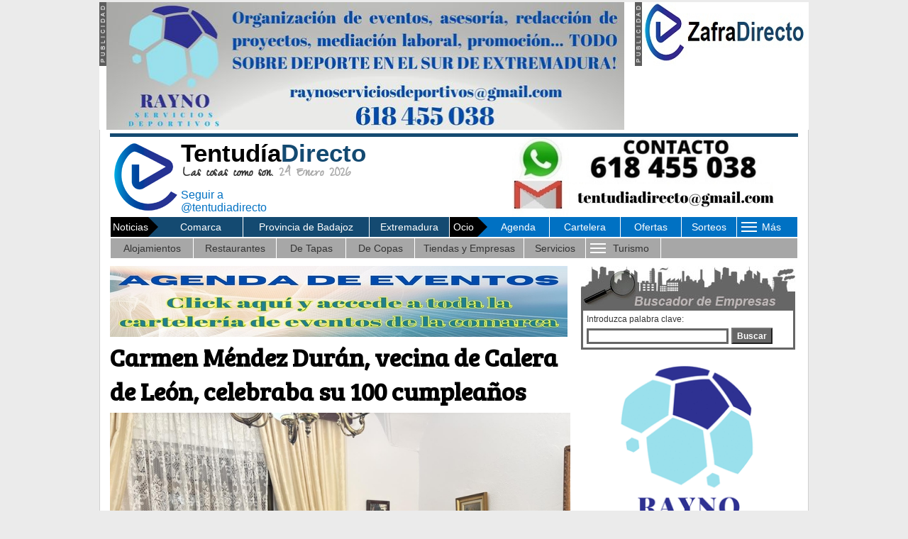

--- FILE ---
content_type: text/html; charset=UTF-8
request_url: https://www.tentudiadirecto.com/index.php
body_size: 20202
content:
 

<!-- Google tag (gtag.js) -->
<script async src="https://www.googletagmanager.com/gtag/js?id=G-8J4VBBF6H3"></script>
<script>
  window.dataLayer = window.dataLayer || [];
  function gtag(){dataLayer.push(arguments);}
  gtag('js', new Date());

  gtag('config', 'G-8J4VBBF6H3');
</script>
<script data-ad-client="ca-pub-7808453298668445" async src="https://pagead2.googlesyndication.com/pagead/js/adsbygoogle.js"></script>


<!DOCTYPE HTML PUBLIC "-//W3C//DTD HTML 4.01 Transitional//EN" "https://www.w3.org/TR/html4/loose.dtd"><html><!-- InstanceBegin template="/Templates/BJ_2008.dwt.php" codeOutsideHTMLIsLocked="false" -->
<head>
<script src="/Scripts/AC_RunActiveContent.js" type="text/javascript"></script>
<script language="JavaScript" type="text/javascript" src="/js/javascript_portal.js"></script>
<link href="/css/cookies.css" rel="stylesheet" type="text/css">
<link rel="stylesheet" type="text/css" href="/css/hoja_estilo_portal.css">
<!------------------------- HIGHSLIDE ---------------------------------------------------->
<script type="text/javascript" src="/highslide/highslide/highslide-with-gallery.js"></script>
<link rel="stylesheet" type="text/css" href="/highslide/highslide/highslide.css" />
<!---------------------------------------------------------------------------------------->
<script type="text/javascript">
hs.graphicsDir = '/highslide/highslide/graphics/';
hs.align = 'center';
hs.transitions = ['expand', 'crossfade'];
hs.outlineType = 'rounded-white';
hs.fadeInOut = true;
hs.dimmingOpacity = 0.75;

// Add the controlbar
hs.addSlideshow({
	//slideshowGroup: 'group1',
	interval: 5000,
	repeat: false,
	useControls: false,	fixedControls: 'fit',
	overlayOptions: {
		opacity: .65,
		position: 'bottom center',
		hideOnMouseOut: false
	}
});
</script>
<LINK REL="SHORTCUT ICON" HREF="/favicon.ico">

<!-- InstanceBeginEditable name="doctitle" -->

<!-- Google tag (gtag.js) -->
<script async src="https://www.googletagmanager.com/gtag/js?id=G-8J4VBBF6H3"></script>
<script>
  window.dataLayer = window.dataLayer || [];
  function gtag(){dataLayer.push(arguments);}
  gtag('js', new Date());

  gtag('config', 'G-8J4VBBF6H3');
</script>
<script data-ad-client="ca-pub-7808453298668445" async src="https://pagead2.googlesyndication.com/pagead/js/adsbygoogle.js"></script>

<title>Portal Comarca | Guía Comarca información | Noticias Comarca</title>
<meta http-equiv="Expires" content="0">
<meta http-equiv="Last-Modified" content="0">
<meta http-equiv="Cache-Control" content="no-cache, mustrevalidate">
<meta http-equiv="Pragma" content="no-cache">

<meta property="og:title" content="TentudiaDirecto.com - Las cosas como son" />
<meta property="og:description" content="Tentud&iacute;a Directo es un medio de comunicaci&oacute;n donde encontrar&aacute;s noticias de tu ciudad, provincias de C&aacute;ceres y Badajoz adem&aacute;s de Extremadura" />
<meta property="og:image" content="https://www.tentudiadirecto.com/imagenes/play.png" />
<meta property="og:type" content="article" />
<meta property="og:url" content="https://www.tentudiadirecto.com" />
<meta property="twitter:card" content="summary" />
<meta property="twitter:site" content="@tentudiadirecto" />
<meta property="twitter:creator" content="@tentudiadirecto" />
<meta property="twitter:title" content="Tentud&iacute;a Directo, Noticias de Comarca Provincia Badajoz Extremadura Agenda Guia Empresas" />
<meta property="twitter:description" content="Tentud&iacute;a Directo es un medio de comunicaci&oacute;n donde encontrar&aacute;s noticias de tu ciudad, provincias de C&aacute;ceres y Badajoz adem&aacute;s de Extremadura" />
<meta property="twitter:image:src" content="https://www.tentudiadirecto.com/imagenes/play.png" />
<meta name="copyright" content="&copy; 2026 TentudiaDirecto.com">

<meta name="title" content="Portal Comarca | Gu&iacute;a Comarca informaci&oacute;n | Noticias Comarca"> 
<meta name="DC.Title" content="Portal Comarca | Gu&iacute;a Comarca informaci&oacute;n | Noticias Comarca">
<meta http-equiv="title" content="Portal Comarca | Gu&iacute;a Comarca informaci&oacute;n | Noticias Comarca">
<meta name="description" content="Tentud&iacute;a Directo. Portal de Comarca con informaci&oacute;n completa de: noticias, tiendas, empresas, restaurantes, hoteles, agenda ocio-cultural... Gu&iacute;a Comarca">
<meta name="keywords" content="Comarca, portal, Gu&iacute;a, informaci&oacute;n, noticias, tiendas, empresas, restaurantes, bares, hoteles, cartelera, agenda, el tiempo">
<meta name="Revisit" content="7 days">
<meta name="REVISIT-AFTER" content="7 days">
<meta name="robots" content="index, follow, all">
<meta name="distribution" content="global">
<META NAME="Language" CONTENT="spanish">
<META NAME="Rating" CONTENT="General">
<meta name="verify-v1" content="REXM8+q3GF4QRdMHD0F1S/S3mmEiHxu9pPdFdwN8Nds=" /> 
<META name="y_key" content="1e1c65f56e908cbe" >
<!-- InstanceEndEditable -->
<!-- InstanceBeginEditable name="head" --><!-- InstanceEndEditable -->
<!-- InstanceParam name="area_include1" type="boolean" value="true" -->
<!-- InstanceParam name="area_include2" type="boolean" value="true" -->
<!-- InstanceParam name="Area_central" type="boolean" value="true" -->
<!-- InstanceParam name="area_texto2" type="boolean" value="true" -->
<!-- InstanceParam name="cabecera" type="boolean" value="true" -->
<!-- InstanceParam name="banner_cabecera" type="boolean" value="true" -->
<style type="text/css">
body {
	background-color: #EBEBEB;
}
</style>
<link rel="stylesheet" type="text/css" href="https://fonts.googleapis.com/css?family=Gilda Display|Fanwood Text|Open Sans|Droid Sans|Droid Sans Mono|PT Sans|PT Mono|Droid Serif|Alegreya Sans|Inconsolata|Periodico|Zeyada|Bree Serif|Libre Baskerville|Roboto" />
<!-- InstanceParam name="lateral_web" type="boolean" value="true" -->
<!-- InstanceParam name="OptionalRegion4" type="boolean" value="true" -->
<!-- InstanceParam name="brand_day_centro" type="boolean" value="true" -->
<!-- InstanceParam name="brand_day_izq" type="boolean" value="true" -->
<!-- InstanceParam name="brand_day_der" type="boolean" value="true" -->
</head>
<meta http-equiv="Content-Type" content="text/html; charset=utf-8" />
<body leftmargin="0" topmargin="0" marginheight="0" marginwidth="0">
<div align="center" style="margin:3px"><!-- InstanceBeginEditable name="EditRegion7" --><!-- InstanceEndEditable --></div>
<table align="center" cellpadding="0" cellspacing="0" style="background-color:#FFF" border="0" width="1000">
  <tr>
                <td width="10" valign="top"><img src="/imagenes/publicidad.jpg" width="10" height="90" /></td>
    <td width="730" valign="top"><div align="left">
            <a href="https://tentudiadirecto.com/empresas/p13/index.php?pag=1&id=327&sector=287&p=13&ruta_promoweb=" target="_new">
                <img src="/imagenes/banners/banner_497.jpg" alt="" title="" width="730" border="0" />
                </a>
          </div></td>
    <td width="15">&nbsp;</td>
                            <td width="10" valign="top"><img src="/imagenes/publicidad.jpg" width="10" height="90" /></td>
    <td width="235" valign="top"><div align="left">
            <a href="https://www.zafradirecto.com/" target="_new">
                <img src="/imagenes/banners/banner_360.jpg" alt="" width="235" title="" border="0" />
                </a>
          </div></td>
              </tr>
</table>

<table width="1000" border="0" align="center" cellpadding="0" cellspacing="0" style="border-left:1px solid #d0d0d0; border-right:1px solid #d0d0d0; border-bottom:1px solid #d0d0d0; border-top:0px solid #d0d0d0; background-color:#FFF; margin-top:0px">
                       <tr>
    <td>
    <table align="center" width="970" border="0" cellspacing="0" cellpadding="0">
      <tr>
        <td height="5px"></td>
      </tr>
      <tr>
        <td style="background-color:#144A71" height="5px"></td>
      </tr>
      <tr>
        <td>
<!-- Google tag (gtag.js) -->
<script async src="https://www.googletagmanager.com/gtag/js?id=G-8J4VBBF6H3"></script>
<script>
  window.dataLayer = window.dataLayer || [];
  function gtag(){dataLayer.push(arguments);}
  gtag('js', new Date());

  gtag('config', 'G-8J4VBBF6H3');
</script>
<script data-ad-client="ca-pub-7808453298668445" async src="https://pagead2.googlesyndication.com/pagead/js/adsbygoogle.js"></script>

<script> 
function inicio(objk,direccion){
if ((navigator.appName == "Microsoft Internet Explorer") && (parseInt(navigator.appVersion)>3)){objk.style.behavior="url(#default#homepage)";objk.setHomePage(direccion);}
if (navigator.appName == "Netscape"){window.sidebar.addPanel("TentudiaDirecto.com", "//www.tentudiadirecto.com/", ""); }
} 
</script>
<table width="100%" border="0" cellspacing="0" cellpadding="0">
          <tr>
            <td width="10%" valign="middle"><a href="/" title="Ir a Inicio"><img alt="Ir a Inicio" src="/imagenes/logo_2020.png" width="100" height="100" style="border:0"></a></td>
            <td width="46%" valign="middle"><a href="/" title="Ir a Inicio" style="text-decoration:none"><div align="left" class="t35 negro arial negrita">Tentud&iacute;a<span class="azul">Directo</span></div></a>
            <div class="t20 gris_medio zeyada negrita" style="margin-left:3px; line-height:20px"><span class="gris_oscuro">Las cosas como son.</span> 24 Enero 2026</div>
                        <div>
            
              <table width="300" height="39" border="0" cellpadding="0" cellspacing="0" style="margin-right:0px">
                <tr>
                                  <td width="160" valign="top" style="padding-top:10px">
                  
                  <a class="twitter-follow-button" data-lang="es" data-show-screen-name="false" href="https://twitter.com/tentudiadirecto">Seguir a @tentudiadirecto</a>
                    <script>!function(d,s,id){var js,fjs=d.getElementsByTagName(s)[0],p=/^http:/.test(d.location)?'http':'https';if(!d.getElementById(id)){js=d.createElement(s);js.id=id;js.src=p+'://platform.twitter.com/widgets.js';fjs.parentNode.insertBefore(js,fjs);}}(document, 'script', 'twitter-wjs');</script></td>                  <td width="130" valign="top" style="padding-top:10px">
                                    <div id="fb-root"></div>
                    <script>(function(d, s, id) {
  var js, fjs = d.getElementsByTagName(s)[0];
  if (d.getElementById(id)) return;
  js = d.createElement(s); js.id = id;
  js.src = "//connect.facebook.net/es_ES/sdk.js#xfbml=1&version=v2.0";
  fjs.parentNode.insertBefore(js, fjs);
}(document, 'script', 'facebook-jssdk'));</script>
                    <div class="fb-like" data-href="https://www.facebook.com/tentudiadirecto" data-layout="button_count" data-action="like" data-show-faces="true" data-share="false"></div></td>
                                  </tr>
              </table>
            </div>
                        </td>
            <td width="44%" align="center" valign="middle">
			<div align="center" style="padding-top:0px"><a href="//" target="new"><img src="/imagenes/cabecera/cabecera_14-07-2022.jpg" title="" border=0 /></a></div>                        </td>
  </tr>
</table>
</td>
      </tr>
      <tr>
        <td align="left"><table width="100%" align="left" border="0" cellspacing="1" cellpadding="0">
          <tr>
            <td width="160" height="27" align="left" valign="middle" bgcolor="#144A71"><table width="100%" border="0" cellspacing="0" cellpadding="0">
              <tr>
                <td width="64" align="center" bgcolor="#000000"><div class="blanco t14" style="margin-left:3px">Noticias</div></td>
                <td width="13" ><img src="/imagenes/flecha_especiales.png" width="14" height="28" /></td>
                <td width="100%" align="center" bgcolor="#144A71" ><div><a href='/sec_noticias/index.php?ambito=1' class="blanco menu_cabecera">Comarca</a></div></td>
              </tr>
            </table></td>
            
            <td width="152" align="center" bgcolor="#144A71" ><div><a href='/sec_noticias/index.php?ambito=2' class="blanco menu_cabecera">Provincia de Badajoz</a></div></td>
            
            <td width="96" align="center" bgcolor="#144A71" ><div><a href='/sec_noticias/index.php?ambito=3' class="blanco menu_cabecera">Extremadura</a></div></td>
            			           
            <td width="120" align="left" bgcolor="#0071c3"><table width="100%" border="0" cellspacing="0" cellpadding="0">
              <tr>
                <td width="39" align="center" bgcolor="#000000"><div class="blanco t14">Ocio</div></td>
                <td width="14" ><img src="/imagenes/flecha_especiales.png" width="14" height="28" /></td>
                <td width="*" align="center" bgcolor="#0071c3"><div><a href='/sec_ocio_cultura/agenda/index.php?tipo_ver=s' class="blanco menu_cabecera">Agenda</a></div></td>
              </tr>
            </table></td>
            
            <td width="85" align="center" bgcolor="#0071c3" ><div><a href='/sec_ocio_cultura/cartelera/index.php' class="blanco menu_cabecera">Cartelera</a></div></td>
            
            <td width="73" align="center" bgcolor="#0071c3" ><div><a href='/sec_empresas/ofertas/' class="blanco menu_cabecera">Ofertas</a></div></td>
            <td width="66" align="center" bgcolor="#0071c3" ><div><a href='/formularios/sorteos.php' class="blanco menu_cabecera">Sorteos</a></div></td>
            
            <td width="72" align="center" bgcolor="#0071c3"><style>
/*style the main menu*/
.mySeccion {
	text-align:left;
	margin:0;
	padding:0;
	font-size:14px;
}

.mySeccion li {
	list-style: none;
	float:center;
	font-family: Arial, Helvetica, sans-serif;
	color:#FFF;

}

.mySeccion li a:link, .mySeccion li a:visited {
	display:block;
	text-decoration:none;
	background-color:#0071c3;
	padding: 7px;
	margin:0;
	/*border-right: 1px solid #fff;*/
	color:#FFF;
}

.mySeccion li a:hover {
	background-color:#0071c3;
	text-decoration:underline;
}

/*style the sub menu*/
.mySeccion li ul {
	position: absolute;
	visibility:hidden;
	/*border-top:1px solid #fff;*/
	margin:0;
	padding:0;
}

.mySeccion li ul li {
	display:inline;
	float:none;
}

.mySeccion li ul li a:link, .mySeccion li ul li a:visited {
	background-color: #0071c3;
	width:auto;
}

.mySeccion li ul li a:hover {
	background-color:#96ad3b; /*color fondo al pasar raton por encima*/
}
</style>
<script type="text/javascript" src="/includes/jquery.js"></script>
<script type="text/javascript">
$(document).ready(function() {
		$('.mySeccion > li').bind('mouseover', openSubMenu);
		$('.mySeccion > li').bind('mouseout', closeSubMenu);
		
		function openSubMenu() {
			$(this).find('ul').css('visibility', 'visible');	
		};
		
		function closeSubMenu() {
			$(this).find('ul').css('visibility', 'hidden');	
		};
				   
});
</script>
<ul class="mySeccion">
    <li><div align="center" style="width:28px" class="blanco t14">
      <table width="70" align="center" border="0" cellspacing="0" cellpadding="0">
        <tr>
          <td width="70"><table width="70" border="0" cellspacing="0" cellpadding="0">
            <tr>
              <td width="35"><span class="blanco t14"><img src="/imagenes/boton_rayas_menu.gif" style="margin:3px; cursor:pointer" /></span></td>
              <td width="35" style="cursor:pointer" class="menu_cabecera blanco">M&aacute;s</td>
            </tr>
          </table></td>
        </tr>
      </table>
      </div>
   	  <ul>
			<li><a href="/sec_donde_dormir/hoteles.php">Alojamientos</a></li>
			<li><a href="/sec_donde_comer/restaurantes.php">Restaurantes</a></li>
            <li><a href="/sec_donde_salir/de_tapas.php">De Tapas</a></li>
			<li><a href="/sec_donde_salir/de_copas.php">De Copas</a></li>
            <li><a href="/sec_empresas/tiendas_empresas/tiendas_empresas.php">Tiendas y Empresas</a></li>
            <li><a href="/sec_servicios/el_tiempo/index.php">Servicios</a></li>
            			        </ul>
    </li>
</ul></td>
            
<!-- Google tag (gtag.js) -->
<script async src="https://www.googletagmanager.com/gtag/js?id=G-8J4VBBF6H3"></script>
<script>
  window.dataLayer = window.dataLayer || [];
  function gtag(){dataLayer.push(arguments);}
  gtag('js', new Date());

  gtag('config', 'G-8J4VBBF6H3');
</script>
<script data-ad-client="ca-pub-7808453298668445" async src="https://pagead2.googlesyndication.com/pagead/js/adsbygoogle.js"></script>

          </tr>
        </table>
                        <table width="100%" border="0" cellspacing="1" cellpadding="0" height="27">
              <tr bgcolor="#a7a7a7">
                <td width="12%" align="center" ><div><a href='/sec_donde_dormir/hoteles.php' class="gris_oscuro menu_cabecera">Alojamientos</a></div></td>
                <td width="12%" align="center" ><div><a href='/sec_donde_comer/restaurantes.php' class="gris_oscuro menu_cabecera">Restaurantes</a></div></td>
                <td width="10%" align="center" ><div><a href='/sec_donde_salir/de_tapas.php' class="gris_oscuro menu_cabecera">De Tapas</a></div></td>
                <td width="10%" align="center" ><div><a href='/sec_donde_salir/de_copas.php' class="gris_oscuro menu_cabecera">De Copas</a></div></td>
                <td width="16%" align="center" ><div><a href='/sec_empresas/tiendas_empresas/tiendas_empresas.php' class="gris_oscuro menu_cabecera">Tiendas y Empresas</a></div></td>
                <td width="9%" align="center" ><div><a href='/sec_servicios/el_tiempo/index.php' class="gris_oscuro menu_cabecera">Servicios</a></div></td>
      	        <td width="11%" align="center"><style>
/*style the main menu*/
.myTurismo {
	text-align:left;
	margin:0;
	padding:0;
	font-size:14px;
}

.myTurismo li {
	list-style: none;
	float:center;
	font-family: Arial, Helvetica, sans-serif;
	color:#333;

}

.myTurismo li a:link, .myTurismo li a:visited {
	display:block;
	text-decoration:none;
	background-color: #0071c3;
	padding: 7px;
	margin:0;
	/*border-right: 1px solid #fff;*/
	color:#FFF;
}

.myTurismo li a:hover {
	background-color:#0071c3;
	text-decoration:underline;
}

/*style the sub menu*/
.myTurismo li ul {
	position: absolute;
	visibility:hidden;
	/*border-top:1px solid #fff;*/
	margin:0;
	padding:0;
}

.myTurismo li ul li {
	display:inline;
	float:none;
}

.myTurismo li ul li a:link, .myTurismo li ul li a:visited {
	background-color: #A7A7A7;
	width:auto;
}

.myTurismo li ul li a:hover {
	background-color:#fb187d; /*color fondo al pasar raton por encima*/
}
</style>
<script type="text/javascript" src="/includes/jquery.js"></script>
<script type="text/javascript">
$(document).ready(function() {
		$('.myTurismo > li').bind('mouseover', openSubMenu);
		$('.myTurismo > li').bind('mouseout', closeSubMenu);
		
		function openSubMenu() {
			$(this).find('ul').css('visibility', 'visible');	
		};
		
		function closeSubMenu() {
			$(this).find('ul').css('visibility', 'hidden');	
		};
				   
});
</script>
<ul class="myTurismo">
    <li><div align="center" style="width:28px" class="blanco t14">
      <table width="110" align="center" border="0" cellspacing="0" cellpadding="0">
        <tr>
          <td width="110"><table width="120" border="0" cellspacing="0" cellpadding="0">
            <tr>
              <td width="35"><span class="blanco t14"><img src="/imagenes/boton_rayas_menu.gif" style="margin:3px; cursor:pointer" /></span></td>
              <td width="75" style="cursor:pointer" class="menu_cabecera gris_oscuro">Turismo</td>
            </tr>
          </table></td>
        </tr>
      </table>
      </div>
   	  <ul>
                  			<li><a href="/sec_conoce/fiestas/index.php?id=3">Fiestas</a></li>
                            
        </ul>
    </li>
</ul></td>
                      <td width="20%" align="center">&nbsp;</td>
              </tr>
            </table>
                                                			
                        </td>
      </tr>
      <tr>
        <td height="5"><!-- InstanceBeginEditable name="EditRegion19" --><div style="margin-top:0px; margin-bottom:10px">   
  
</div><!-- InstanceEndEditable --></td>
      </tr>
      <tr>
        <td><table width="100%" border="0" cellspacing="0" cellpadding="0">
          <tr>
            <td width="660" valign="top"><!-- InstanceBeginEditable name="EditRegion5" -->
            
                    <div align="left"><table cellpadding="0" cellspacing="0" border="0" width="100%" style="margin-bottom:4px">
		<tr>
          <td align="center">
<div align="left"><a href="https://www.tentudiadirecto.com/sec_ocio_cultura/agenda/index.php?tipo_ver=s" target="_parent"><img src="/imagenes/banners/banner_503.jpg" alt="" width="645" title="" border="0"></a></div>
</td>
        </tr>
</table>

</div>
                        <div align="left">
          <table width="649px" border="0" cellpadding="0" cellspacing="0">
            <tr>
              <td>
<!-- Google tag (gtag.js) -->
<script async src="https://www.googletagmanager.com/gtag/js?id=G-8J4VBBF6H3"></script>
<script>
  window.dataLayer = window.dataLayer || [];
  function gtag(){dataLayer.push(arguments);}
  gtag('js', new Date());

  gtag('config', 'G-8J4VBBF6H3');
</script>
<script data-ad-client="ca-pub-7808453298668445" async src="https://pagead2.googlesyndication.com/pagead/js/adsbygoogle.js"></script>


<table width="649px" border="0" cellspacing="0" cellpadding="0">
	 
    <tr>
	  <td valign="top">
	        <div style="width:649px; float:right; margin-bottom:0px">
            <h1 align="left" style="margin-bottom:7px; margin-top:0px">
    
	<a href="/local/2026-01-23/comarca/ciudad/6809/carmen-mndez-durn-vecina-de-calera-de-len-celebraba-su-100-cumpleaos.html" class="tituloNoticia t35 negro negrita" title="Clic para obtener m&aacute;s informaci&oacute;n">Carmen Méndez Durán, vecina de Calera de León, celebraba su 100 cumpleaños</a>
    </h1>
        <div align="left">
			<img src="/imagenes/noticias/noticia_6809.jpg" width="649" border="0" alt="Carmen Méndez Durán, vecina de Calera de León, celebraba su 100 cumpleaños" title="Carmen MÃ©ndez DurÃ¡n, vecina de Calera de LeÃ³n, celebraba su 100 cumpleaÃ±os" style="margin-topt:5px; margin-bottom:5px">
</div><div align="left" class="fecha t13 gris_medio" style="margin-bottom:3px;">
23 Enero 2026 | 11:43 - <span class='azul'>Redacci&oacute;n</span> 
 </div>
<div style="margin-top:5px; margin-bottom:5px"> 

<!-- Go to www.addthis.com/dashboard to customize your tools -->
<script type="text/javascript" src="//s7.addthis.com/js/300/addthis_widget.js#pubid=ra-532ac7fa5a18f5ce" async="async"></script>
<!-- Go to www.addthis.com/dashboard to customize your tools -->
<div style="margin-top:5px; margin-bottom:5px"> 
<div class="addthis_sharing_toolbox addthis_20x20_style" data-url="www.tentudiadirecto.com/local/2026-01-23/comarca/ciudad/6809/carmen-mndez-durn-vecina-de-calera-de-len-celebraba-su-100-cumpleaos.html" data-title="Carmen Méndez Durán, vecina de Calera de León, celebraba su 100 cumpleaños"></div>
</div>
</div>

<div align="left" class="entradilla t13 gris_oscuro" style="margin-bottom:10px;">
  Carmen M&eacute;ndez Dur&aacute;n, vecina de Calera de Le&oacute;n, festejaba el pasado 6 de enero un D&iacute;a de Reyes especial, en el cual celebraba su 100 cumplea&ntilde;os.</div>  
</div>
      </td>
  </tr>
    <tr>
      <td valign="top">
	  
<!-- Google tag (gtag.js) -->
<script async src="https://www.googletagmanager.com/gtag/js?id=G-8J4VBBF6H3"></script>
<script>
  window.dataLayer = window.dataLayer || [];
  function gtag(){dataLayer.push(arguments);}
  gtag('js', new Date());

  gtag('config', 'G-8J4VBBF6H3');
</script>
<script data-ad-client="ca-pub-7808453298668445" async src="https://pagead2.googlesyndication.com/pagead/js/adsbygoogle.js"></script>

</td>
    </tr>

	<tr>
    	<td valign="top">
        
        	<table width="649px" border="0" cellspacing="0" cellpadding="0">

<!-- Google tag (gtag.js) -->
<script async src="https://www.googletagmanager.com/gtag/js?id=G-8J4VBBF6H3"></script>
<script>
  window.dataLayer = window.dataLayer || [];
  function gtag(){dataLayer.push(arguments);}
  gtag('js', new Date());

  gtag('config', 'G-8J4VBBF6H3');
</script>
<script data-ad-client="ca-pub-7808453298668445" async src="https://pagead2.googlesyndication.com/pagead/js/adsbygoogle.js"></script>

		
    	  		<tr>
    	    		
                    
    
<td valign="top">
<table border="0" cellspacing="0" cellpadding="0">
  <tr>
    <td>
    <div style="width:310px; background-color:#f3f3f3" class="titulo t17 azul negrita"><div style="padding:2px; padding-left:5px; padding-right:0px;">Comarca</div></div></td>
  </tr>
  <tr>
    <td><img src="/imagenes/linea_noticia_azul.jpg" width="310" height="4" /></td>
  </tr>
</table>
                                        <div style="width:310px">
                             <h2 align="left" style="margin-bottom:5px; margin-top:0px; width:100%; float:right">
	<a href="/local/2026-01-21/comarca/ciudad/6808/presentado-el-vdeo-siente-y-disfruta-la-gastronoma-de-tentuda-en-fitur-2026.html" class="tituloNoticia t18 negro negrita justificado" title="Clic para obtener m&aacute;s informaci&oacute;n">Presentado el vídeo `Siente y disfruta la gastronomía de Tentudía´ en Fitur 2026</a>
    </h2>
        <div align="left" style="width:100%; float:right">
			<img src="/imagenes/noticias/noticia_6808m.jpg" width="310px" border="0" style="margin-topt:5px; margin-bottom:5px" alt="Presentado el vídeo `Siente y disfruta la gastronomía de Tentudía´ en Fitur 2026" title="Presentado el vídeo `Siente y disfruta la gastronomía de Tentudía´ en Fitur 2026">
</div><div align="left" class="fecha t13 gris_medio" style="margin-bottom:3px; width:100%; float:right">
21 Enero 2026 | 17:36 - <span class='azul'>Redacci&oacute;n</span> 
</div>
<div style="margin-top:5px; margin-bottom:5px"> 
<div class="addthis_sharing_toolbox addthis_20x20_style" data-url="www.tentudiadirecto.com/local/2026-01-21/comarca/ciudad/6808/presentado-el-vdeo-siente-y-disfruta-la-gastronoma-de-tentuda-en-fitur-2026.html" data-title="Presentado el vÃ­deo `Siente y disfruta la gastronomÃ­a de TentudÃ­aÂ´ en Fitur 2026"></div>
</div>
<div align="left" class="entradilla t13 gris_oscuro" style="margin-bottom:10px; width:100%; float:right">
 La Mancomunidad de Tentud&iacute;a ha presentado en la Feria&nbsp;Internacional de Turismo (FITUR) la propuesta tur&iacute;stica y gastron&oacute;mica de la&nbsp;comarca&nbsp;</div>
</div>

                    <div style="width:310px">
                    <hr size="1px" width="310" style="margin-left:0px" color="#EBEBEB" />         <h2 align="left" style="margin-bottom:5px; margin-top:0px; width:100%; float:right">
	<a href="/local/2026-01-19/comarca/ciudad/6807/bodonal-de-la-sierra-nuevamente-sede-del-circuito-provincial-de-bicicletas-de-montaa.html" class="tituloNoticia t18 negro negrita justificado" title="Clic para obtener m&aacute;s informaci&oacute;n">Bodonal de la Sierra nuevamente sede del Circuito provincial de Bicicletas de Montaña</a>
    </h2>
        <div align="left" style="width:100%; float:right">
			<img src="/imagenes/noticias/noticia_6807m.jpg" width="310px" border="0" style="margin-topt:5px; margin-bottom:5px" alt="Bodonal de la Sierra nuevamente sede del Circuito provincial de Bicicletas de Montaña" title="Bodonal de la Sierra nuevamente sede del Circuito provincial de Bicicletas de Montaña">
</div><div align="left" class="fecha t13 gris_medio" style="margin-bottom:3px; width:100%; float:right">
19 Enero 2026 | 15:21 - <span class='azul'>Redacci&oacute;n</span> 
</div>
<div style="margin-top:5px; margin-bottom:5px"> 
<div class="addthis_sharing_toolbox addthis_20x20_style" data-url="www.tentudiadirecto.com/local/2026-01-19/comarca/ciudad/6807/bodonal-de-la-sierra-nuevamente-sede-del-circuito-provincial-de-bicicletas-de-montaa.html" data-title="Bodonal de la Sierra nuevamente sede del Circuito provincial de Bicicletas de MontaÃ±a"></div>
</div>
<div align="left" class="entradilla t13 gris_oscuro" style="margin-bottom:10px; width:100%; float:right">
 El ya tradicional Circuito Provincial de Carreras BTT de la Diputaci&oacute;n de Badajoz vuelve desde el pr&oacute;ximo d&iacute;a 25 con 8 citas programadas, de las cuales 6</div>
</div>

                    <div style="width:310px">
                    <hr size="1px" width="310" style="margin-left:0px" color="#EBEBEB" />         <h2 align="left" style="margin-bottom:5px; margin-top:0px; width:100%; float:right">
	<a href="/local/2026-01-19/comarca/ciudad/6806/la-mancomunidad-viaja-a-fitur-bajo-el-lema-siente-y-disfruta-la-gastronoma-de-tentuda.html" class="tituloNoticia t18 negro negrita justificado" title="Clic para obtener m&aacute;s informaci&oacute;n">La Mancomunidad viaja a FITUR bajo el lema `Siente y disfruta la gastronomía de Tentudía´</a>
    </h2>
        <div align="left" style="width:100%; float:right">
			<img src="/imagenes/noticias/noticia_6806m.jpg" width="310px" border="0" style="margin-topt:5px; margin-bottom:5px" alt="La Mancomunidad viaja a FITUR bajo el lema `Siente y disfruta la gastronomía de Tentudía´" title="La Mancomunidad viaja a FITUR bajo el lema `Siente y disfruta la gastronomía de Tentudía´">
</div><div align="left" class="fecha t13 gris_medio" style="margin-bottom:3px; width:100%; float:right">
19 Enero 2026 | 13:10 - <span class='azul'>Redacci&oacute;n</span> 
</div>
<div style="margin-top:5px; margin-bottom:5px"> 
<div class="addthis_sharing_toolbox addthis_20x20_style" data-url="www.tentudiadirecto.com/local/2026-01-19/comarca/ciudad/6806/la-mancomunidad-viaja-a-fitur-bajo-el-lema-siente-y-disfruta-la-gastronoma-de-tentuda.html" data-title="La Mancomunidad viaja a FITUR bajo el lema `Siente y disfruta la gastronomÃ­a de TentudÃ­aÂ´"></div>
</div>
<div align="left" class="entradilla t13 gris_oscuro" style="margin-bottom:10px; width:100%; float:right">
 La Mancomunidad de Tentud&iacute;a viaja a la Feria Internacional de Turismo para mostrar al mundo lo mejor de la tierra a trav&eacute;s de sus ferias</div>
</div>

                    <div style="width:310px">
                    <hr size="1px" width="310" style="margin-left:0px" color="#EBEBEB" />         <h2 align="left" style="margin-bottom:5px; margin-top:0px; width:100%; float:right">
	<a href="/local/2026-01-19/comarca/ciudad/6805/fregenal-presentar-en-fitur-2026-la-casa-museo-eugenio-hermoso.html" class="tituloNoticia t18 negro negrita justificado" title="Clic para obtener m&aacute;s informaci&oacute;n">Fregenal presentará en Fitur 2026 la Casa Museo Eugenio Hermoso</a>
    </h2>
        <div align="left" style="width:100%; float:right">
			<img src="/imagenes/noticias/noticia_6805m.jpg" width="310px" border="0" style="margin-topt:5px; margin-bottom:5px" alt="Fregenal presentará en Fitur 2026 la Casa Museo Eugenio Hermoso" title="Fregenal presentará en Fitur 2026 la Casa Museo Eugenio Hermoso">
</div><div align="left" class="fecha t13 gris_medio" style="margin-bottom:3px; width:100%; float:right">
19 Enero 2026 | 13:05 - <span class='azul'>Redacci&oacute;n</span> 
</div>
<div style="margin-top:5px; margin-bottom:5px"> 
<div class="addthis_sharing_toolbox addthis_20x20_style" data-url="www.tentudiadirecto.com/local/2026-01-19/comarca/ciudad/6805/fregenal-presentar-en-fitur-2026-la-casa-museo-eugenio-hermoso.html" data-title="Fregenal presentarÃ¡ en Fitur 2026 la Casa Museo Eugenio Hermoso"></div>
</div>
<div align="left" class="entradilla t13 gris_oscuro" style="margin-bottom:10px; width:100%; float:right">
 El Ayuntamiento promocionar&aacute; en Fitur (Feria Internacional del Turismo) la&nbsp;pr&oacute;xima apertura de la Casa Museo Eugenio Hermoso.</div>
</div>

                    <div style="width:310px">
                    <hr size="1px" width="310" style="margin-left:0px" color="#EBEBEB" />         <h2 align="left" style="margin-bottom:5px; margin-top:0px; width:100%; float:right">
	<a href="/local/2026-01-16/comarca/ciudad/6804/nacen-los-premios-zorro-en-fuentes-de-len.html" class="tituloNoticia t18 negro negrita justificado" title="Clic para obtener m&aacute;s informaci&oacute;n">Nacen los Premios Zorro en Fuentes de León</a>
    </h2>
        <div align="left" style="width:100%; float:right">
			<img src="/imagenes/noticias/noticia_6804m.jpg" width="310px" border="0" style="margin-topt:5px; margin-bottom:5px" alt="Nacen los Premios Zorro en Fuentes de León" title="Nacen los Premios Zorro en Fuentes de León">
</div><div align="left" class="fecha t13 gris_medio" style="margin-bottom:3px; width:100%; float:right">
16 Enero 2026 | 12:19 - <span class='azul'>Redacci&oacute;n</span> 
</div>
<div style="margin-top:5px; margin-bottom:5px"> 
<div class="addthis_sharing_toolbox addthis_20x20_style" data-url="www.tentudiadirecto.com/local/2026-01-16/comarca/ciudad/6804/nacen-los-premios-zorro-en-fuentes-de-len.html" data-title="Nacen los Premios Zorro en Fuentes de LeÃ³n"></div>
</div>
<div align="left" class="entradilla t13 gris_oscuro" style="margin-bottom:10px; width:100%; float:right">
 Desde el Ayuntamiento de Fuentes de Le&oacute;n se ha presentado la I Edici&oacute;n de los Premios Zorro, un reconocimiento a las personas, asociaciones y empresas que contribuyen a hacer grande el pueblo.</div>
</div>

                    <div style="width:310px">
                    <hr size="1px" width="310" style="margin-left:0px" color="#EBEBEB" />         <h2 align="left" style="margin-bottom:5px; margin-top:0px; width:100%; float:right">
	<a href="/local/2026-01-15/comarca/ciudad/6803/bienvenida-celebra-su-iii-matanza-tradicional-en-honor-a-san-antn.html" class="tituloNoticia t18 negro negrita justificado" title="Clic para obtener m&aacute;s informaci&oacute;n">Bienvenida celebra su III Matanza Tradicional en honor a San Antón</a>
    </h2>
        <div align="left" style="width:100%; float:right">
			<img src="/imagenes/noticias/noticia_6803m.jpg" width="310px" border="0" style="margin-topt:5px; margin-bottom:5px" alt="Bienvenida celebra su III Matanza Tradicional en honor a San Antón" title="Bienvenida celebra su III Matanza Tradicional en honor a San Antón">
</div><div align="left" class="fecha t13 gris_medio" style="margin-bottom:3px; width:100%; float:right">
15 Enero 2026 | 12:13 - <span class='azul'>Redacci&oacute;n</span> 
</div>
<div style="margin-top:5px; margin-bottom:5px"> 
<div class="addthis_sharing_toolbox addthis_20x20_style" data-url="www.tentudiadirecto.com/local/2026-01-15/comarca/ciudad/6803/bienvenida-celebra-su-iii-matanza-tradicional-en-honor-a-san-antn.html" data-title="Bienvenida celebra su III Matanza Tradicional en honor a San AntÃ³n"></div>
</div>
<div align="left" class="entradilla t13 gris_oscuro" style="margin-bottom:10px; width:100%; float:right">
 <div class="xdj266r x14z9mp xat24cr x1lziwak x1vvkbs x126k92a">
<div dir="auto">La localidad de Bienvenida celebra durante este fin de semana su III MATANZA TRADICIONAL e<span class="html-span xexx8yu xyri2b x18d9i69 x1c1uobl x1hl2dhg x16tdsg8 x1vvkbs x3nfvp2 x1j61x8r x1fcty0u xdj266r xat24cr xm2jcoa x1mpyi22 xxymvpz xlup9mm x1kky2od">n honor a San Ant&oacute;n, patr&oacute;n de los animales.</span></div>
</div>
<div class="x14z9mp xat24cr x1lziwak x1vvkbs xtlvy1s x126k92a">
<div dir="auto">&nbsp;</div>
</div></div>
</div>

                    <div style="width:310px">
                    <hr size="1px" width="310" style="margin-left:0px" color="#EBEBEB" />         <h2 align="left" style="margin-bottom:5px; margin-top:0px; width:100%; float:right">
	<a href="/local/2026-01-13/comarca/ciudad/6802/la-sala-dart-del-centre-cultural-de-ripollet-acoger-la-exposicin-fotogrfica-romeria-de-san-isidro-fuente-de-cantos.html" class="tituloNoticia t18 negro negrita justificado" title="Clic para obtener m&aacute;s informaci&oacute;n">La Sala d'Art del Centre Cultural de Ripollet acogerá la exposición fotográfica `Romeria de San Isidro - Fuente de Cantos´</a>
    </h2>
        <div align="left" style="width:100%; float:right">
			<img src="/imagenes/noticias/noticia_6802m.jpg" width="310px" border="0" style="margin-topt:5px; margin-bottom:5px" alt="La Sala d'Art del Centre Cultural de Ripollet acogerá la exposición fotográfica `Romeria de San Isidro - Fuente de Cantos´" title="La Sala d'Art del Centre Cultural de Ripollet acogerá la exposición fotográfica `Romeria de San Isidro - Fuente de Cantos´">
</div><div align="left" class="fecha t13 gris_medio" style="margin-bottom:3px; width:100%; float:right">
13 Enero 2026 | 11:29 - <span class='azul'>Redacci&oacute;n</span> 
</div>
<div style="margin-top:5px; margin-bottom:5px"> 
<div class="addthis_sharing_toolbox addthis_20x20_style" data-url="www.tentudiadirecto.com/local/2026-01-13/comarca/ciudad/6802/la-sala-dart-del-centre-cultural-de-ripollet-acoger-la-exposicin-fotogrfica-romeria-de-san-isidro-fuente-de-cantos.html" data-title="La Sala d'Art del Centre Cultural de Ripollet acogerÃ¡ la exposiciÃ³n fotogrÃ¡fica `Romeria de San Isidro - Fuente de CantosÂ´"></div>
</div>
<div align="left" class="entradilla t13 gris_oscuro" style="margin-bottom:10px; width:100%; float:right">
 Exposici&oacute;n fotogr&agrave;fica "Romeria de San Isidro - Fuente de Cantos". del 19 de enero al 15 de febrero de 2025, Sala d'Art del Centre Cultural de Ripollet. Inauguraci&oacute;n, viernes 23 de enero, a las 18:30h.</div>
</div>

                    <div style="width:310px">
                    <hr size="1px" width="310" style="margin-left:0px" color="#EBEBEB" />     <div align="left" class="antetitulo t12 azul negrita" style="width:100%; margin-top:5px; float:right">21 PROPUESTAS SE PRESENTARON AL CONCURSO DE CARTELES</div>    <h2 align="left" style="margin-bottom:5px; margin-top:0px; width:100%; float:right">
	<a href="/local/2026-01-12/comarca/ciudad/6801/el-44-festival-internacional-de-la-sierra-ya-tiene-cartel.html" class="tituloNoticia t18 negro negrita justificado" title="Clic para obtener m&aacute;s informaci&oacute;n">El 44 Festival Internacional de la Sierra ya tiene cartel</a>
    </h2>
        <div align="left" style="width:100%; float:right">
			<img src="/imagenes/noticias/noticia_6801m.jpg" width="310px" border="0" style="margin-topt:5px; margin-bottom:5px" alt="El 44 Festival Internacional de la Sierra ya tiene cartel" title="El 44 Festival Internacional de la Sierra ya tiene cartel">
</div><div align="left" class="fecha t13 gris_medio" style="margin-bottom:3px; width:100%; float:right">
12 Enero 2026 | 12:10 - <span class='azul'>Redacci&oacute;n</span> 
</div>
<div style="margin-top:5px; margin-bottom:5px"> 
<div class="addthis_sharing_toolbox addthis_20x20_style" data-url="www.tentudiadirecto.com/local/2026-01-12/comarca/ciudad/6801/el-44-festival-internacional-de-la-sierra-ya-tiene-cartel.html" data-title="El 44 Festival Internacional de la Sierra ya tiene cartel"></div>
</div>
<div align="left" class="entradilla t13 gris_oscuro" style="margin-bottom:10px; width:100%; float:right">
 Una vez finalizado el plazo de presentaci&oacute;n de las diversas propuestas al &ldquo;XVI Certamen de Carteles Festival Internacional de la Sierr&nbsp;</div>
</div>

                    <div style="width:310px">
                    <hr size="1px" width="310" style="margin-left:0px" color="#EBEBEB" />         <h2 align="left" style="margin-bottom:5px; margin-top:0px; width:100%; float:right">
	<a href="/local/2026-01-09/comarca/ciudad/6799/el-ayuntamiento-de-calera-de-len-pone-en-marcha-el-servicio-pcemo.html" class="tituloNoticia t18 negro negrita justificado" title="Clic para obtener m&aacute;s informaci&oacute;n">El Ayuntamiento de Calera de León pone en marcha el servicio PCEMO</a>
    </h2>
        <div align="left" style="width:100%; float:right">
			<img src="/imagenes/noticias/noticia_6799m.jpg" width="310px" border="0" style="margin-topt:5px; margin-bottom:5px" alt="El Ayuntamiento de Calera de León pone en marcha el servicio PCEMO" title="El Ayuntamiento de Calera de León pone en marcha el servicio PCEMO">
</div><div align="left" class="fecha t13 gris_medio" style="margin-bottom:3px; width:100%; float:right">
9 Enero 2026 | 13:02 - <span class='azul'>Redacci&oacute;n</span> 
</div>
<div style="margin-top:5px; margin-bottom:5px"> 
<div class="addthis_sharing_toolbox addthis_20x20_style" data-url="www.tentudiadirecto.com/local/2026-01-09/comarca/ciudad/6799/el-ayuntamiento-de-calera-de-len-pone-en-marcha-el-servicio-pcemo.html" data-title="El Ayuntamiento de Calera de LeÃ³n pone en marcha el servicio PCEMO"></div>
</div>
<div align="left" class="entradilla t13 gris_oscuro" style="margin-bottom:10px; width:100%; float:right">
 <div class="x14z9mp xat24cr x1lziwak x1vvkbs xtlvy1s x126k92a">
<div dir="auto">El Ayuntamiento de Calera de Le&oacute;n informa de la incorporaci&oacute;n del Programa de Colaboraci&oacute;n Econ&oacute;mica Municipal de Orientaci&oacute;n y Prospecci&oacute;n para el Desarrollo Local (PCEMO).</div>
</div>
<div class="x14z9mp xat24cr x1lziwak x1vvkbs xtlvy1s x126k92a">&nbsp;</div></div>
</div>

                    <div style="width:310px">
                    <hr size="1px" width="310" style="margin-left:0px" color="#EBEBEB" />         <h2 align="left" style="margin-bottom:5px; margin-top:0px; width:100%; float:right">
	<a href="/local/2026-01-08/comarca/ciudad/6798/el-complejo-hospitalario-llerena-zafra-realiza-con-xito-las-primeras-intervenciones-de-columna-con-neuronavegacin-intraoperatoria.html" class="tituloNoticia t18 negro negrita justificado" title="Clic para obtener m&aacute;s informaci&oacute;n">El Complejo Hospitalario Llerena-Zafra realiza con éxito las primeras intervenciones de columna con neuronavegación intraoperatoria</a>
    </h2>
        <div align="left" style="width:100%; float:right">
			<img src="/imagenes/noticias/noticia_6798m.jpg" width="310px" border="0" style="margin-topt:5px; margin-bottom:5px" alt="El Complejo Hospitalario Llerena-Zafra realiza con éxito las primeras intervenciones de columna con neuronavegación intraoperatoria" title="El Complejo Hospitalario Llerena-Zafra realiza con éxito las primeras intervenciones de columna con neuronavegación intraoperatoria">
</div><div align="left" class="fecha t13 gris_medio" style="margin-bottom:3px; width:100%; float:right">
8 Enero 2026 | 13:24 - <span class='azul'>Redacci&oacute;n</span> 
</div>
<div style="margin-top:5px; margin-bottom:5px"> 
<div class="addthis_sharing_toolbox addthis_20x20_style" data-url="www.tentudiadirecto.com/local/2026-01-08/comarca/ciudad/6798/el-complejo-hospitalario-llerena-zafra-realiza-con-xito-las-primeras-intervenciones-de-columna-con-neuronavegacin-intraoperatoria.html" data-title="El Complejo Hospitalario Llerena-Zafra realiza con Ã©xito las primeras intervenciones de columna con neuronavegaciÃ³n intraoperatoria"></div>
</div>
<div align="left" class="entradilla t13 gris_oscuro" style="margin-bottom:10px; width:100%; float:right">
 La Unidad de Cirug&iacute;a de Columna del Complejo Hospitalario de Llerena-Zafra ha realizado con &eacute;xito las primeras intervenciones de columna</div>
</div>



<table border="0" cellspacing="0" cellpadding="0">
  <tr>
    <td>
    <div style="width:310px; background-color:#f3f3f3" class="titulo t17 azul negrita">
      <div style="padding:2px; padding-left:5px; padding-right:0px;">Agenda Ocio-Cultural</div></div></td>
  </tr>
  <tr>
    <td><img src="/imagenes/linea_noticia_azul.jpg" width="310" height="4" /></td>
  </tr>
</table>
<div style="background-color: #EFEFEF; border: 1px solid #CCC; padding:5px; margin-top:5px; width:298px;">
<div align="left" class="antetitulo t12 azul negrita" style="width:100%; margin-top:5px; float:right">FUENTES DE LEÓN</div>
<div align="left" style="margin-bottom:5px; width:100%; float:right"><a href="/agenda/2025-11-25/actividades/9526/9/iii-concurso-de-la-llamada-del-porquero-en-fuentes-de-len.html" class="tituloNoticia t18 negro negrita justificado" title="Clic para obtener m&aacute;s informaci&oacute;n">III Concurso de la Llamada del Porquero en Fuentes de León</a></div>
<div align="left" style="width:100%; float:right">
			<img src="/imagenes/eventos/evento_9526.jpg" width="297px" border="0" style="margin-topt:5px; margin-bottom:5px" alt="III Concurso de la Llamada del Porquero en Fuentes de León" title="III Concurso de la Llamada del Porquero en Fuentes de León">
</div><div align="left" class="texto azul_claro negrita" style="margin-left:5px">
<img src="../../imagenes/flecha_der.png" width="8" height="8" style="vertical-align: central" />
Del Martes, 25 de Noviembre de 2025</div><div style="margin-left:16px" class="texto azul_claro negrita">al Martes, 24 de Febrero de 2026</div>
<div align="left" class="texto gris_oscuro negrita" style="margin-left:16px; margin-bottom:10px;">
</div>
<div align="left" class="antetitulo t12 azul negrita" style="width:100%; margin-top:5px; float:right">CALERA DE LEÓN</div>
<div align="left" style="margin-bottom:5px; width:100%; float:right"><a href="/agenda/2025-12-06/actividades/9540/5/exposicin-de-arte-resilencia-en-calera-de-len.html" class="tituloNoticia t18 negro negrita justificado" title="Clic para obtener m&aacute;s informaci&oacute;n">EXPOSICIÓN DE ARTE `RESILENCIA´ EN CALERA DE LEÓN</a></div>
<div align="left" style="width:100%; float:right">
			<img src="/imagenes/eventos/evento_9540.jpg" width="297px" border="0" style="margin-topt:5px; margin-bottom:5px" alt="EXPOSICIÓN DE ARTE `RESILENCIA´ EN CALERA DE LEÓN" title="EXPOSICIÓN DE ARTE `RESILENCIA´ EN CALERA DE LEÓN">
</div><div align="left" class="texto azul_claro negrita" style="margin-left:5px">
<img src="../../imagenes/flecha_der.png" width="8" height="8" style="vertical-align: central" />
Del S�bado, 6 de Diciembre de 2025</div><div style="margin-left:16px" class="texto azul_claro negrita">al Domingo, 8 de Febrero de 2026</div>
<div align="left" class="texto gris_oscuro negrita" style="margin-left:16px; margin-bottom:10px;">
</div>
<div align="left" class="antetitulo t12 azul negrita" style="width:100%; margin-top:5px; float:right">FUENTES DE LEÓN</div>
<div align="left" style="margin-bottom:5px; width:100%; float:right"><a href="/agenda/2026-01-14/actividades/9700/9/concursos-carteles-de-carnaval-en-fuentes-de-len.html" class="tituloNoticia t18 negro negrita justificado" title="Clic para obtener m&aacute;s informaci&oacute;n">CONCURSOS CARTELES DE CARNAVAL EN FUENTES DE LEÓN</a></div>
<div align="left" style="width:100%; float:right">
			<img src="/imagenes/eventos/evento_9700.jpg" width="297px" border="0" style="margin-topt:5px; margin-bottom:5px" alt="CONCURSOS CARTELES DE CARNAVAL EN FUENTES DE LEÓN" title="CONCURSOS CARTELES DE CARNAVAL EN FUENTES DE LEÓN">
</div><div align="left" class="texto azul_claro negrita" style="margin-left:5px">
<img src="../../imagenes/flecha_der.png" width="8" height="8" style="vertical-align: central" />
Del Miercoles, 14 de Enero de 2026</div><div style="margin-left:16px" class="texto azul_claro negrita">al Jueves, 29 de Enero de 2026</div>
<div align="left" class="texto gris_oscuro negrita" style="margin-left:16px; margin-bottom:10px;">
</div>
</div>

                    </td>
   	    		  
<td width="20">&nbsp;</td>
   	    		  <td valign="top">
                                      <table border="0" cellspacing="0" cellpadding="0" width="100%">
  <tr>
    <td><div style="width:310px; background-color:#f3f3f3" class="titulo t17 azul negrita"><div style="padding:2px; padding-left:5px; padding-right:0px;">Badajoz Provincia</div></div></td>
  </tr>
  <tr>
    <td><img src="/imagenes/linea_noticia_azul.jpg" width="310px" height="4" /></td>
  </tr>
</table>                   
					                    <div style="width:100%;">
                            <h2 align="left" style="margin-bottom:5px; margin-top:0px; width:100%; float:right">
	<a href="/provincia/2026-01-23/badajoz/provincia/34795/la-diputacin-inicia-los-trabajos-de-ampliacin-y-repotenciacin-de-la-red-provincial-de-recarga-de-vehculos-elctricos.html" class="tituloNoticia t18 negro negrita justificado" title="Clic para obtener m&aacute;s informaci&oacute;n">La Diputación inicia los trabajos de ampliación y repotenciación de la red provincial de recarga de vehículos eléctricos</a>
    </h2>
        <div align="left" style="width:100%; float:right">
			<img src="//www.directoextremadura.com/imagenes/noticias_provinciales/noticia_34795m.jpg" width="310px" border="0" style="margin-topt:5px; margin-bottom:5px" alt="La Diputación inicia los trabajos de ampliación y repotenciación de la red provincial de recarga de vehículos eléctricos" title="La Diputación inicia los trabajos de ampliación y repotenciación de la red provincial de recarga de vehículos eléctricos">
</div><div align="left" class="fecha t13 gris_medio" style="margin-bottom:5px; width:100%; float:right">
23 Enero 2026 | 00:23 - <span class='azul'>Redacci&oacute;n</span> 
</div>
<div style="margin-top:5px; margin-bottom:5px"> 
<div class="addthis_sharing_toolbox addthis_20x20_style" data-url="www.tentudiadirecto.com/provincia/2026-01-23/badajoz/provincia/34795/la-diputacin-inicia-los-trabajos-de-ampliacin-y-repotenciacin-de-la-red-provincial-de-recarga-de-vehculos-elctricos.html" data-title="La Diputación inicia los trabajos de ampliación y repotenciación de la red provincial de recarga de vehículos eléctricos"></div>
</div>
<div align="left" class="entradilla t13 gris_oscuro" style="margin-bottom:10px; width:100%; float:right">
 La Diputaci&oacute;n de Badajoz, a trav&eacute;s del &Aacute;rea de Sostenibilidad Ambiental, Energ&iacute;a y Territorio Verde, ha iniciado los trabajos preliminares de un estudio de ampliaci&oacute;n y repotenciaci&oacute;n de la Red Provincial de Puntos de Recarga de Veh&iacute;culos El&eacute;ctricos, infraestructura creada en el marco del Plan MOVEM. El proyecto contempla a&ntilde;adir 18 nuevas ubicaciones y mejorar la potencia de las estaciones actuales.</div>
</div>
                    <div style="width:100%;">
                    <hr size="1px" width="310px" style="margin-left:0px" color="#EBEBEB" />        <h2 align="left" style="margin-bottom:5px; margin-top:0px; width:100%; float:right">
	<a href="/provincia/2026-01-22/badajoz/provincia/34793/-los-bomberos-provinciales-de-la-diputacin-de-badajoz-realizaron-ms-de-4000-intervenciones-en-2025.html" class="tituloNoticia t18 negro negrita justificado" title="Clic para obtener m&aacute;s informaci&oacute;n"> Los bomberos provinciales de la Diputación de Badajoz realizaron más de 4.000 intervenciones en 2025</a>
    </h2>
        <div align="left" style="width:100%; float:right">
			<img src="//www.directoextremadura.com/imagenes/noticias_provinciales/noticia_34793m.jpg" width="310px" border="0" style="margin-topt:5px; margin-bottom:5px" alt=" Los bomberos provinciales de la Diputación de Badajoz realizaron más de 4.000 intervenciones en 2025" title=" Los bomberos provinciales de la Diputación de Badajoz realizaron más de 4.000 intervenciones en 2025">
</div><div align="left" class="fecha t13 gris_medio" style="margin-bottom:5px; width:100%; float:right">
22 Enero 2026 | 21:02 - <span class='azul'>Redacci&oacute;n</span> 
</div>
<div style="margin-top:5px; margin-bottom:5px"> 
<div class="addthis_sharing_toolbox addthis_20x20_style" data-url="www.tentudiadirecto.com/provincia/2026-01-22/badajoz/provincia/34793/-los-bomberos-provinciales-de-la-diputacin-de-badajoz-realizaron-ms-de-4000-intervenciones-en-2025.html" data-title=" Los bomberos provinciales de la Diputación de Badajoz realizaron más de 4.000 intervenciones en 2025"></div>
</div>
<div align="left" class="entradilla t13 gris_oscuro" style="margin-bottom:10px; width:100%; float:right">
 Los bomberos provinciales del Consorcio Provincial de Prevenci&oacute;n y Extinci&oacute;n de Incendios (CEPEI) realizaron durante el pasado a&ntilde;o un total de 4.042 intervenciones, con una media de 11 diarias. De ellas, 3.777 fueron emergencias y 265 actividades de prevenci&oacute;n.&nbsp;</div>
</div>
                    <div style="width:100%;">
                    <hr size="1px" width="310px" style="margin-left:0px" color="#EBEBEB" />        <h2 align="left" style="margin-bottom:5px; margin-top:0px; width:100%; float:right">
	<a href="/provincia/2026-01-21/badajoz/provincia/34787/la-diputacin-de-badajoz-presenta-en-fitur-un-modelo-de-turismo-inteligente-y-sostenible-basado-en-gemelos-digitales.html" class="tituloNoticia t18 negro negrita justificado" title="Clic para obtener m&aacute;s informaci&oacute;n">La Diputación de Badajoz presenta en FITUR un modelo de turismo inteligente y sostenible basado en gemelos digitales</a>
    </h2>
        <div align="left" style="width:100%; float:right">
			<img src="//www.directoextremadura.com/imagenes/noticias_provinciales/noticia_34787m.jpg" width="310px" border="0" style="margin-topt:5px; margin-bottom:5px" alt="La Diputación de Badajoz presenta en FITUR un modelo de turismo inteligente y sostenible basado en gemelos digitales" title="La Diputación de Badajoz presenta en FITUR un modelo de turismo inteligente y sostenible basado en gemelos digitales">
</div><div align="left" class="fecha t13 gris_medio" style="margin-bottom:5px; width:100%; float:right">
21 Enero 2026 | 17:34 - <span class='azul'>Redacci&oacute;n</span> 
</div>
<div style="margin-top:5px; margin-bottom:5px"> 
<div class="addthis_sharing_toolbox addthis_20x20_style" data-url="www.tentudiadirecto.com/provincia/2026-01-21/badajoz/provincia/34787/la-diputacin-de-badajoz-presenta-en-fitur-un-modelo-de-turismo-inteligente-y-sostenible-basado-en-gemelos-digitales.html" data-title="La Diputación de Badajoz presenta en FITUR un modelo de turismo inteligente y sostenible basado en gemelos digitales"></div>
</div>
<div align="left" class="entradilla t13 gris_oscuro" style="margin-bottom:10px; width:100%; float:right">
 La presidenta de la Diputaci&oacute;n de Badajoz, Raquel del Puerto, ha presentado hoy en Fitur la estrategia tur&iacute;stica de la provincia, un modelo &ldquo;basado en el conocimiento, en los datos y en la cooperaci&oacute;n de los municipios&rdquo;, que sit&uacute;a a Badajoz como un destino preparado para afrontar los retos del turismo contempor&aacute;neo desde la sostenibilidad, la innovaci&oacute;n y el equilibrio territorial.</div>
</div>
                    <div style="width:100%;">
                    <hr size="1px" width="310px" style="margin-left:0px" color="#EBEBEB" />        <h2 align="left" style="margin-bottom:5px; margin-top:0px; width:100%; float:right">
	<a href="/provincia/2026-01-21/badajoz/provincia/34788/regresa-el-certamen-iberoamericano-de-dramaturgia-carlos-schwaderer-y-abre-el-plazo-de-envo-de-obras.html" class="tituloNoticia t18 negro negrita justificado" title="Clic para obtener m&aacute;s informaci&oacute;n">Regresa el Certamen Iberoamericano de Dramaturgia Carlos Schwaderer y abre el plazo de envío de obras</a>
    </h2>
        <div align="left" style="width:100%; float:right">
			<img src="//www.directoextremadura.com/imagenes/noticias_provinciales/noticia_34788m.jpg" width="310px" border="0" style="margin-topt:5px; margin-bottom:5px" alt="Regresa el Certamen Iberoamericano de Dramaturgia Carlos Schwaderer y abre el plazo de envío de obras" title="Regresa el Certamen Iberoamericano de Dramaturgia Carlos Schwaderer y abre el plazo de envío de obras">
</div><div align="left" class="fecha t13 gris_medio" style="margin-bottom:5px; width:100%; float:right">
21 Enero 2026 | 17:36 - <span class='azul'>Redacci&oacute;n</span> 
</div>
<div style="margin-top:5px; margin-bottom:5px"> 
<div class="addthis_sharing_toolbox addthis_20x20_style" data-url="www.tentudiadirecto.com/provincia/2026-01-21/badajoz/provincia/34788/regresa-el-certamen-iberoamericano-de-dramaturgia-carlos-schwaderer-y-abre-el-plazo-de-envo-de-obras.html" data-title="Regresa el Certamen Iberoamericano de Dramaturgia Carlos Schwaderer y abre el plazo de envío de obras"></div>
</div>
<div align="left" class="entradilla t13 gris_oscuro" style="margin-bottom:10px; width:100%; float:right">
 Desde este enero est&aacute; en marcha, en Castuera, la VI edici&oacute;n del Certamen Iberoamericano de Dramaturgia Carlos Schwaderer, una cita ya consolidada como referente cultural y como espacio de encuentro entre dramaturgos, p&uacute;blicos y territorios del &aacute;mbito iberoamericano.</div>
</div>
                    <div style="width:100%;">
                    <hr size="1px" width="310px" style="margin-left:0px" color="#EBEBEB" />        <h2 align="left" style="margin-bottom:5px; margin-top:0px; width:100%; float:right">
	<a href="/provincia/2026-01-20/badajoz/provincia/34784/la-escuela-de-tauromaquia-particip-el-pasado-ao-en-ms-de-130-festejos-44-de-ellos-propios.html" class="tituloNoticia t18 negro negrita justificado" title="Clic para obtener m&aacute;s informaci&oacute;n">La Escuela de Tauromaquia participó el pasado año en más de 130 festejos, 44 de ellos propios</a>
    </h2>
        <div align="left" style="width:100%; float:right">
			<img src="//www.directoextremadura.com/imagenes/noticias_provinciales/noticia_34784m.jpg" width="310px" border="0" style="margin-topt:5px; margin-bottom:5px" alt="La Escuela de Tauromaquia participó el pasado año en más de 130 festejos, 44 de ellos propios" title="La Escuela de Tauromaquia participó el pasado año en más de 130 festejos, 44 de ellos propios">
</div><div align="left" class="fecha t13 gris_medio" style="margin-bottom:5px; width:100%; float:right">
20 Enero 2026 | 19:02 - <span class='azul'>Redacci&oacute;n</span> 
</div>
<div style="margin-top:5px; margin-bottom:5px"> 
<div class="addthis_sharing_toolbox addthis_20x20_style" data-url="www.tentudiadirecto.com/provincia/2026-01-20/badajoz/provincia/34784/la-escuela-de-tauromaquia-particip-el-pasado-ao-en-ms-de-130-festejos-44-de-ellos-propios.html" data-title="La Escuela de Tauromaquia participó el pasado año en más de 130 festejos, 44 de ellos propios"></div>
</div>
<div align="left" class="entradilla t13 gris_oscuro" style="margin-bottom:10px; width:100%; float:right">
 El a&ntilde;o 2025 volvi&oacute; a confirmar la buena salud de la Escuela de Tauromaquia de la Diputaci&oacute;n de Badajoz, cuyos alumnos participaron en m&aacute;s de 130 festejos entre novilladas y clases pr&aacute;cticas, 44 de ellos de producci&oacute;n propia. De esta manera, la Escuela visit&oacute; pr&aacute;cticamente todas las provincias de Espa&ntilde;a, adem&aacute;s de Portugal, Francia y M&eacute;xico.&nbsp;</div>
</div>
                    <div style="width:100%;">
                    <hr size="1px" width="310px" style="margin-left:0px" color="#EBEBEB" />        <h2 align="left" style="margin-bottom:5px; margin-top:0px; width:100%; float:right">
	<a href="/provincia/2026-01-20/badajoz/provincia/34786/deporte-naturaleza-y-aprendizaje-en-el-iii-circuito-provincial-de-orientacin-diputacin-de-badajoz.html" class="tituloNoticia t18 negro negrita justificado" title="Clic para obtener m&aacute;s informaci&oacute;n">Deporte, naturaleza y aprendizaje en el III Circuito provincial de Orientación Diputación de Badajoz</a>
    </h2>
        <div align="left" style="width:100%; float:right">
			<img src="//www.directoextremadura.com/imagenes/noticias_provinciales/noticia_34786m.jpg" width="310px" border="0" style="margin-topt:5px; margin-bottom:5px" alt="Deporte, naturaleza y aprendizaje en el III Circuito provincial de Orientación Diputación de Badajoz" title="Deporte, naturaleza y aprendizaje en el III Circuito provincial de Orientación Diputación de Badajoz">
</div><div align="left" class="fecha t13 gris_medio" style="margin-bottom:5px; width:100%; float:right">
20 Enero 2026 | 19:20 - <span class='azul'>Redacci&oacute;n</span> 
</div>
<div style="margin-top:5px; margin-bottom:5px"> 
<div class="addthis_sharing_toolbox addthis_20x20_style" data-url="www.tentudiadirecto.com/provincia/2026-01-20/badajoz/provincia/34786/deporte-naturaleza-y-aprendizaje-en-el-iii-circuito-provincial-de-orientacin-diputacin-de-badajoz.html" data-title="Deporte, naturaleza y aprendizaje en el III Circuito provincial de Orientación Diputación de Badajoz"></div>
</div>
<div align="left" class="entradilla t13 gris_oscuro" style="margin-bottom:10px; width:100%; float:right">
 El &Aacute;rea de Identidad Cultural, Deporte y Juventud, Bienestar Social y Cooperaci&oacute;n Internacional de la Diputaci&oacute;n de Badajoz ha hecho p&uacute;blico hoy el calendario de sprints que forman este a&ntilde;o su III Circuito provincial de Orientaci&oacute;n, organizado junto a la Federaci&oacute;n Extreme&ntilde;a de Orientaci&oacute;n.</div>
</div>
                    <div style="width:100%;">
                    <hr size="1px" width="310px" style="margin-left:0px" color="#EBEBEB" />        <h2 align="left" style="margin-bottom:5px; margin-top:0px; width:100%; float:right">
	<a href="/provincia/2026-01-19/badajoz/provincia/34783/promedio-avanza-en-la-digitalizacin-de-los-contadores-de-agua-en-once-localidades.html" class="tituloNoticia t18 negro negrita justificado" title="Clic para obtener m&aacute;s informaci&oacute;n">Promedio avanza en la digitalización de los contadores de agua en once localidades</a>
    </h2>
        <div align="left" style="width:100%; float:right">
			<img src="//www.directoextremadura.com/imagenes/noticias_provinciales/noticia_34783m.jpg" width="310px" border="0" style="margin-topt:5px; margin-bottom:5px" alt="Promedio avanza en la digitalización de los contadores de agua en once localidades" title="Promedio avanza en la digitalización de los contadores de agua en once localidades">
</div><div align="left" class="fecha t13 gris_medio" style="margin-bottom:5px; width:100%; float:right">
19 Enero 2026 | 19:13 - <span class='azul'>Redacci&oacute;n</span> 
</div>
<div style="margin-top:5px; margin-bottom:5px"> 
<div class="addthis_sharing_toolbox addthis_20x20_style" data-url="www.tentudiadirecto.com/provincia/2026-01-19/badajoz/provincia/34783/promedio-avanza-en-la-digitalizacin-de-los-contadores-de-agua-en-once-localidades.html" data-title="Promedio avanza en la digitalización de los contadores de agua en once localidades"></div>
</div>
<div align="left" class="entradilla t13 gris_oscuro" style="margin-bottom:10px; width:100%; float:right">
 El Consorcio para la Gesti&oacute;n de Servicios Medioambientales de la Diputaci&oacute;n de Badajoz, Promedio, contin&uacute;a avanzando en la modernizaci&oacute;n de las redes de abastecimiento con la instalaci&oacute;n de 21.000 contadores de telelectura en once localidades de la provincia.</div>
</div>
                    <div style="width:100%;">
                    <hr size="1px" width="310px" style="margin-left:0px" color="#EBEBEB" />        <h2 align="left" style="margin-bottom:5px; margin-top:0px; width:100%; float:right">
	<a href="/provincia/2026-01-15/badajoz/provincia/34779/restaura-abre-una-nueva-oficina-en-herrera-del-duque.html" class="tituloNoticia t18 negro negrita justificado" title="Clic para obtener m&aacute;s informaci&oacute;n">Restaura abre una nueva oficina en Herrera del Duque</a>
    </h2>
        <div align="left" style="width:100%; float:right">
			<img src="//www.directoextremadura.com/imagenes/noticias_provinciales/noticia_34779m.jpg" width="310px" border="0" style="margin-topt:5px; margin-bottom:5px" alt="Restaura abre una nueva oficina en Herrera del Duque" title="Restaura abre una nueva oficina en Herrera del Duque">
</div><div align="left" class="fecha t13 gris_medio" style="margin-bottom:5px; width:100%; float:right">
15 Enero 2026 | 18:27 - <span class='azul'>Redacci&oacute;n</span> 
</div>
<div style="margin-top:5px; margin-bottom:5px"> 
<div class="addthis_sharing_toolbox addthis_20x20_style" data-url="www.tentudiadirecto.com/provincia/2026-01-15/badajoz/provincia/34779/restaura-abre-una-nueva-oficina-en-herrera-del-duque.html" data-title="Restaura abre una nueva oficina en Herrera del Duque"></div>
</div>
<div align="left" class="entradilla t13 gris_oscuro" style="margin-bottom:10px; width:100%; float:right">
 El Organismo Aut&oacute;nomo de Protecci&oacute;n de la Legalidad Urban&iacute;stica Restaura avanza en su estrategia de proximidad con la apertura de una nueva oficina en Herrera del Duque. Esta nueva sede refuerza los servicios que el organismo presta a los municipios de la provincia en materia de legalidad urban&iacute;stica.&nbsp;</div>
</div>
                    <div style="width:100%;">
                    <hr size="1px" width="310px" style="margin-left:0px" color="#EBEBEB" />        <h2 align="left" style="margin-bottom:5px; margin-top:0px; width:100%; float:right">
	<a href="/provincia/2026-01-13/badajoz/provincia/34773/el-trofeo-3d-circuito-provincial-de-tiro-con-arco-diputacin-de-badajoz-reaviva-san-isidro.html" class="tituloNoticia t18 negro negrita justificado" title="Clic para obtener m&aacute;s informaci&oacute;n">El Trofeo 3D Circuito provincial de Tiro con Arco Diputación de Badajoz reaviva San Isidro</a>
    </h2>
        <div align="left" style="width:100%; float:right">
			<img src="//www.directoextremadura.com/imagenes/noticias_provinciales/noticia_34773m.jpg" width="310px" border="0" style="margin-topt:5px; margin-bottom:5px" alt="El Trofeo 3D Circuito provincial de Tiro con Arco Diputación de Badajoz reaviva San Isidro" title="El Trofeo 3D Circuito provincial de Tiro con Arco Diputación de Badajoz reaviva San Isidro">
</div><div align="left" class="fecha t13 gris_medio" style="margin-bottom:5px; width:100%; float:right">
13 Enero 2026 | 21:27 - <span class='azul'>Redacci&oacute;n</span> 
</div>
<div style="margin-top:5px; margin-bottom:5px"> 
<div class="addthis_sharing_toolbox addthis_20x20_style" data-url="www.tentudiadirecto.com/provincia/2026-01-13/badajoz/provincia/34773/el-trofeo-3d-circuito-provincial-de-tiro-con-arco-diputacin-de-badajoz-reaviva-san-isidro.html" data-title="El Trofeo 3D Circuito provincial de Tiro con Arco Diputación de Badajoz reaviva San Isidro"></div>
</div>
<div align="left" class="entradilla t13 gris_oscuro" style="margin-bottom:10px; width:100%; float:right">
 Tras su estreno el pasado a&ntilde;o, el Trofeo 3D Circuito provincial de Tiro con Arco Diputaci&oacute;n de Badajoz regresa con previsi&oacute;n de superar la participaci&oacute;n de 2025 y con el &eacute;xito de su primera prueba en el Pabell&oacute;n Municipal de Villar del Rey, donde 57 arqueros y arqueras dirigieron su precisi&oacute;n hacia las dianas volum&eacute;tricas que simulan animales.</div>
</div>
                    <div style="width:100%;">
                    <hr size="1px" width="310px" style="margin-left:0px" color="#EBEBEB" />        <h2 align="left" style="margin-bottom:5px; margin-top:0px; width:100%; float:right">
	<a href="/provincia/2026-01-13/badajoz/provincia/34774/la-ruta-de-motos-y-quads-los-maragatos-volver-a-poner-en-valor-el-entorno-natural-de-entrn-bajo-y-comarca.html" class="tituloNoticia t18 negro negrita justificado" title="Clic para obtener m&aacute;s informaci&oacute;n">La ruta de motos y quads ´Los Maragatos´ volverá a poner en valor el entorno natural de Entrín Bajo y comarca</a>
    </h2>
        <div align="left" style="width:100%; float:right">
			<img src="//www.directoextremadura.com/imagenes/noticias_provinciales/noticia_34774m.jpg" width="310px" border="0" style="margin-topt:5px; margin-bottom:5px" alt="La ruta de motos y quads ´Los Maragatos´ volverá a poner en valor el entorno natural de Entrín Bajo y comarca" title="La ruta de motos y quads ´Los Maragatos´ volverá a poner en valor el entorno natural de Entrín Bajo y comarca">
</div><div align="left" class="fecha t13 gris_medio" style="margin-bottom:5px; width:100%; float:right">
13 Enero 2026 | 21:29 - <span class='azul'>Redacci&oacute;n</span> 
</div>
<div style="margin-top:5px; margin-bottom:5px"> 
<div class="addthis_sharing_toolbox addthis_20x20_style" data-url="www.tentudiadirecto.com/provincia/2026-01-13/badajoz/provincia/34774/la-ruta-de-motos-y-quads-los-maragatos-volver-a-poner-en-valor-el-entorno-natural-de-entrn-bajo-y-comarca.html" data-title="La ruta de motos y quads ´Los Maragatos´ volverá a poner en valor el entorno natural de Entrín Bajo y comarca"></div>
</div>
<div align="left" class="entradilla t13 gris_oscuro" style="margin-bottom:10px; width:100%; float:right">
 La localidad de Entr&iacute;n Bajo volver&aacute; a fomentar los deportes del motor y poner en valor su el entorno natural y la gastronom&iacute;a de la comarca a trav&eacute;s de la tercera edici&oacute;n de su Concentraci&oacute;n y Ruta de Quads y Motos de Campo y Carretera &acute;Los Maragatos&acute;, que tendr&aacute; lugar el pr&oacute;ximo domingo d&iacute;a 18.&nbsp;</div>
</div>
                    <div style="width:100%;">
                    <hr size="1px" width="310px" style="margin-left:0px" color="#EBEBEB" />        <h2 align="left" style="margin-bottom:5px; margin-top:0px; width:100%; float:right">
	<a href="/provincia/2026-01-12/badajoz/provincia/34770/la-diputacin-impulsa-la-formacin-en-energas-renovables-en-el-medio-rural-con-una-accin-del-proyecto-facer-en-maguilla.html" class="tituloNoticia t18 negro negrita justificado" title="Clic para obtener m&aacute;s informaci&oacute;n">La Diputación impulsa la formación en energías renovables en el medio rural con una acción del Proyecto FACER en Maguilla</a>
    </h2>
        <div align="left" style="width:100%; float:right">
			<img src="//www.directoextremadura.com/imagenes/noticias_provinciales/noticia_34770m.jpg" width="310px" border="0" style="margin-topt:5px; margin-bottom:5px" alt="La Diputación impulsa la formación en energías renovables en el medio rural con una acción del Proyecto FACER en Maguilla" title="La Diputación impulsa la formación en energías renovables en el medio rural con una acción del Proyecto FACER en Maguilla">
</div><div align="left" class="fecha t13 gris_medio" style="margin-bottom:5px; width:100%; float:right">
12 Enero 2026 | 01:05 - <span class='azul'>Redacci&oacute;n</span> 
</div>
<div style="margin-top:5px; margin-bottom:5px"> 
<div class="addthis_sharing_toolbox addthis_20x20_style" data-url="www.tentudiadirecto.com/provincia/2026-01-12/badajoz/provincia/34770/la-diputacin-impulsa-la-formacin-en-energas-renovables-en-el-medio-rural-con-una-accin-del-proyecto-facer-en-maguilla.html" data-title="La Diputación impulsa la formación en energías renovables en el medio rural con una acción del Proyecto FACER en Maguilla"></div>
</div>
<div align="left" class="entradilla t13 gris_oscuro" style="margin-bottom:10px; width:100%; float:right">
 La Diputaci&oacute;n de Badajoz, a trav&eacute;s del Proyecto FACER, impulsa una nueva acci&oacute;n formativa bajo la denominaci&oacute;n &ldquo;Operaciones b&aacute;sicas en el montaje y mantenimiento de instalaciones de energ&iacute;as renovables&rdquo;, que se impartir&aacute; de forma presencial en la localidad de Maguilla durante el mes de febrero de 2026.</div>
</div>
<br clear="all">

<!-- Google tag (gtag.js) -->
<script async src="https://www.googletagmanager.com/gtag/js?id=G-8J4VBBF6H3"></script>
<script>
  window.dataLayer = window.dataLayer || [];
  function gtag(){dataLayer.push(arguments);}
  gtag('js', new Date());

  gtag('config', 'G-8J4VBBF6H3');
</script>
<script data-ad-client="ca-pub-7808453298668445" async src="https://pagead2.googlesyndication.com/pagead/js/adsbygoogle.js"></script>

	
                  </td>
    		  </tr>
  	  		</table>
    	</td>
	</tr>
</table>
</td>
            </tr>
          </table>
        </div>
    <!-- InstanceEndEditable --></td>
            <td width="310" valign="top" style="margin-top:1px">
            <div style="margin-bottom:10px; margin-left:5px"><script language="JavaScript">
function validar_form(elform) 
{
	if (elform.buscar.value==''){elform.buscar.focus(); alert ('Introduzca alg�n t\u00e9rmino de b�squeda. Gracias.'); return(false);}
	else {return(true);}
	
}
</script>
<form name="form1" id="form1" method="get" action="/resultado_empresas.php" target="_parent" onSubmit="javascript:return validar_form(this)">
<table width="302" cellspacing="0" cellpadding="0">
      <tr>
        <td height="41" colspan="2" valign="top" width="179"><img src="/imagenes/busca_empresa.jpg" width="302" height="63" /></td>
      </tr>
      <tr>
        <td style="background-color:#FFFFFF; border-left:3px solid #666666; border-bottom:3px solid #666666; border-right:3px solid #666666">
        <div align="left" class="t12 gris_oscuro" style="margin:5px">Introduzca palabra clave:</div>
        <div align="left" style="margin:5px;"><input name="buscar" type="text" class="input_buscador" style="width:200px; border:3px solid #666666; z-index:75">
          <button type="submit" class="boton_gris">Buscar</button>
        </div>
        <!--<div align="left" class="t12 gris_neutro">Elija un sector empresarial:</div>-->
        <!--<div align="left"></div></td>-->
      </tr>
      
	</table>
	</form>
</div>
			<!-- InstanceBeginEditable name="EditRegion16" -->
<!-- Google tag (gtag.js) -->
<script async src="https://www.googletagmanager.com/gtag/js?id=G-8J4VBBF6H3"></script>
<script>
  window.dataLayer = window.dataLayer || [];
  function gtag(){dataLayer.push(arguments);}
  gtag('js', new Date());

  gtag('config', 'G-8J4VBBF6H3');
</script>
<script data-ad-client="ca-pub-7808453298668445" async src="https://pagead2.googlesyndication.com/pagead/js/adsbygoogle.js"></script>

<div style="margin-left:5px">

<div align="left" style="margin-bottom:5px;"><a href="https://tentudiadirecto.com/empresas/p13/index.php?pag=1&id=327&sector=287&p=13&ruta_promoweb=" target="_parent"><img src="/imagenes/banners/banner_512.gif" title="" alt="" border="0" width="304"></a></div>
<div align="left" style="margin-bottom:5px;"><meta name="google-site-verification" content="Ih5Cvb2phf-SJ5ZWfTDGuzWEZanw1nZbFT59idLND-Q" /></div></div>
                <div style="width:304px;">
                  <div style="width:304px; background-color:#f3f3f3; margin-left:5px;" class="trebuchet t17 azul negrita"><div style="padding:2px; padding-left:5px; padding-right:0px;">Extremadura</div></div>
                  <div style="margin-bottom:5px; margin-left:5px;"><img src="/imagenes/linea_noticia_azul.jpg" width="304" height="4" /></div>
                                                      <div align="left" class="antetitulo t12 azul negrita" style="width:300px; margin-top:5px; margin-left:5px;"></div>
                  <h2 align="left" style="margin-bottom:5px; margin-top:0px; margin-left:5px; width:300px">
                                        <a href="/region/2026-01-23/extremadura/regional/27157/la-junta-y-el-grupo-orenes-acuerdan-aportar-149750-euros-a-las-asociaciones-apnaba-aftea-y-divertea.html" class="tituloNoticia t18 negro negrita justificado" title="Clic para obtener m&aacute;s informaci&oacute;n">La Junta y el Grupo Orenes acuerdan aportar 149.750 euros a las asociaciones APNABA, AFTEA y DIVERTEA</a> </h2>
                       
                                    <div align="left" style="width:304px; margin-left:5px;">                    
                    <img src="//www.directoextremadura.com/imagenes/noticias_regionales/noticia_27157.jpg" width="304px" border="0" style="margin-topt:5px; margin-bottom:5px" alt="La Junta y el Grupo Orenes acuerdan aportar 149.750 euros a las asociaciones APNABA, AFTEA y DIVERTEA" title="La Junta y el Grupo Orenes acuerdan aportar 149.750 euros a las asociaciones APNABA, AFTEA y DIVERTEA">                    
                  </div>                  <div align="left" class="fecha t13 gris_medio" style="margin-bottom:5px; margin-left:5px; width:300px"> 23 Enero 2026 | 00:19 - <span class='azul'>Redacci&oacute;n</span> | <a href="/region/2026-01-23/extremadura/regional/27157/la-junta-y-el-grupo-orenes-acuerdan-aportar-149750-euros-a-las-asociaciones-apnaba-aftea-y-divertea.html#disqus_thread" class="rojo">Comentar</a></div>
<div style="margin-top:5px; margin-bottom:5px; margin-left:5px"> 
<div class="addthis_sharing_toolbox addthis_20x20_style" data-url="www.tentudiadirecto.com/region/2026-01-23/extremadura/regional/27157/la-junta-y-el-grupo-orenes-acuerdan-aportar-149750-euros-a-las-asociaciones-apnaba-aftea-y-divertea.html" data-title="La Junta y el Grupo Orenes acuerdan aportar 149.750 euros a las asociaciones APNABA, AFTEA y DIVERTEA"></div>
</div>
                  <div align="left" class="entradilla t13 gris_oscuro" style="margin-bottom:10px; margin-left:5px; width:300px;"> La presidenta de la Junta de Extremadura en funciones ha presentado este viernes en Badajoz el V Convenio de Colaboraci&oacute;n entre la Consejer&iacute;a de Hacienda y Administraci&oacute;n P&uacute;blica y el Grupo Orenes, un acuerdo destinado a mejorar la atenci&oacute;n a ni&ntilde;os y j&oacute;venes con Trastorno del Espectro Autista (TEA) en la regi&oacute;n, por importe de 149.750,76 euros. </div>
                </div>
                
                                  <hr align="left" size="1px" width="304" style="margin-left:5px" color="#EBEBEB" />                  <div align="left" class="antetitulo t12 azul negrita" style="width:300px; margin-top:5px; margin-left:5px;"></div>
                  <h2 align="left" style="margin-bottom:5px; margin-top:0px; margin-left:5px; width:300px">
                                        <a href="/region/2026-01-23/extremadura/regional/27158/la-junta-inicia-las-obras-de-eficiencia-energtica-en-siete-estaciones-de-autobuses-y-en-breve-lo-har-en-la-itv-del-polgono-el-nevero.html" class="tituloNoticia t18 negro negrita justificado" title="Clic para obtener m&aacute;s informaci&oacute;n">La Junta inicia las obras de eficiencia energética en siete estaciones de autobuses y en breve lo hará en la ITV del Polígono El Nevero</a> </h2>
                       
                                    <div align="left" style="width:304px; margin-left:5px;">                    
                    <img src="//www.directoextremadura.com/imagenes/noticias_regionales/noticia_27158.jpg" width="304px" border="0" style="margin-topt:5px; margin-bottom:5px" alt="La Junta inicia las obras de eficiencia energética en siete estaciones de autobuses y en breve lo hará en la ITV del Polígono El Nevero" title="La Junta inicia las obras de eficiencia energética en siete estaciones de autobuses y en breve lo hará en la ITV del Polígono El Nevero">                    
                  </div>                  <div align="left" class="fecha t13 gris_medio" style="margin-bottom:5px; margin-left:5px; width:300px"> 23 Enero 2026 | 00:21 - <span class='azul'>Redacci&oacute;n</span> | <a href="/region/2026-01-23/extremadura/regional/27158/la-junta-inicia-las-obras-de-eficiencia-energtica-en-siete-estaciones-de-autobuses-y-en-breve-lo-har-en-la-itv-del-polgono-el-nevero.html#disqus_thread" class="rojo">Comentar</a></div>
<div style="margin-top:5px; margin-bottom:5px; margin-left:5px"> 
<div class="addthis_sharing_toolbox addthis_20x20_style" data-url="www.tentudiadirecto.com/region/2026-01-23/extremadura/regional/27158/la-junta-inicia-las-obras-de-eficiencia-energtica-en-siete-estaciones-de-autobuses-y-en-breve-lo-har-en-la-itv-del-polgono-el-nevero.html" data-title="La Junta inicia las obras de eficiencia energética en siete estaciones de autobuses y en breve lo hará en la ITV del Polígono El Nevero"></div>
</div>
                  <div align="left" class="entradilla t13 gris_oscuro" style="margin-bottom:10px; margin-left:5px; width:300px;"> La Consejer&iacute;a de Infraestructuras, Transporte y Vivienda, ha iniciado las obras de mejora de eficiencia energ&eacute;tica para la rehabilitaci&oacute;n de edificios p&uacute;blicos dentro del Programa PIREP, que incluye actuaciones en las estaciones de autobuses de Plasencia, Almendralejo, Jerez de los Caballeros, Zafra, M&eacute;rida, Navalmoral de la Mata y Don Benito.&nbsp; </div>
                </div>
                
                                  <hr align="left" size="1px" width="304" style="margin-left:5px" color="#EBEBEB" />                  <div align="left" class="antetitulo t12 azul negrita" style="width:300px; margin-top:5px; margin-left:5px;"></div>
                  <h2 align="left" style="margin-bottom:5px; margin-top:0px; margin-left:5px; width:300px">
                                        <a href="/region/2026-01-22/extremadura/regional/27155/mara-guardiola-reivindica-en-fitur-un-destino-autntico-y-extraordinario-extremadura-es-ese-lugar-para-el-mundo.html" class="tituloNoticia t18 negro negrita justificado" title="Clic para obtener m&aacute;s informaci&oacute;n">María Guardiola reivindica en FITUR un destino auténtico y extraordinario: 'Extremadura es ese lugar para el mundo'</a> </h2>
                       
                                    <div align="left" style="width:304px; margin-left:5px;">                    
                    <img src="//www.directoextremadura.com/imagenes/noticias_regionales/noticia_27155.jpg" width="304px" border="0" style="margin-topt:5px; margin-bottom:5px" alt="María Guardiola reivindica en FITUR un destino auténtico y extraordinario: 'Extremadura es ese lugar para el mundo'" title="María Guardiola reivindica en FITUR un destino auténtico y extraordinario: 'Extremadura es ese lugar para el mundo'">                    
                  </div>                  <div align="left" class="fecha t13 gris_medio" style="margin-bottom:5px; margin-left:5px; width:300px"> 22 Enero 2026 | 19:13 - <span class='azul'>Redacci&oacute;n</span> | <a href="/region/2026-01-22/extremadura/regional/27155/mara-guardiola-reivindica-en-fitur-un-destino-autntico-y-extraordinario-extremadura-es-ese-lugar-para-el-mundo.html#disqus_thread" class="rojo">Comentar</a></div>
<div style="margin-top:5px; margin-bottom:5px; margin-left:5px"> 
<div class="addthis_sharing_toolbox addthis_20x20_style" data-url="www.tentudiadirecto.com/region/2026-01-22/extremadura/regional/27155/mara-guardiola-reivindica-en-fitur-un-destino-autntico-y-extraordinario-extremadura-es-ese-lugar-para-el-mundo.html" data-title="María Guardiola reivindica en FITUR un destino auténtico y extraordinario: 'Extremadura es ese lugar para el mundo'"></div>
</div>
                  <div align="left" class="entradilla t13 gris_oscuro" style="margin-bottom:10px; margin-left:5px; width:300px;"> La presidenta de la Junta de Extremadura en funciones, Mar&iacute;a Guardiola, ha participado este jueves en el acto institucional de Extremadura en FITUR, donde ha defendido el modelo tur&iacute;stico extreme&ntilde;o como un proyecto basado en la autenticidad, la sostenibilidad y el patrimonio vivo. </div>
                </div>
                
                                  <hr align="left" size="1px" width="304" style="margin-left:5px" color="#EBEBEB" />                  <div align="left" class="antetitulo t12 azul negrita" style="width:300px; margin-top:5px; margin-left:5px;"></div>
                  <h2 align="left" style="margin-bottom:5px; margin-top:0px; margin-left:5px; width:300px">
                                        <a href="/region/2026-01-22/extremadura/regional/27156/extremadura-y-tlaxcala-mxico-firman-un-memorando-para-impulsar-la-cooperacin-cultural-turstica-y-patrimonial.html" class="tituloNoticia t18 negro negrita justificado" title="Clic para obtener m&aacute;s informaci&oacute;n">Extremadura y Tlaxcala (México) firman un memorando para impulsar la cooperación cultural, turística y patrimonial</a> </h2>
                       
                                    <div align="left" style="width:304px; margin-left:5px;">                    
                    <img src="//www.directoextremadura.com/imagenes/noticias_regionales/noticia_27156.jpg" width="304px" border="0" style="margin-topt:5px; margin-bottom:5px" alt="Extremadura y Tlaxcala (México) firman un memorando para impulsar la cooperación cultural, turística y patrimonial" title="Extremadura y Tlaxcala (México) firman un memorando para impulsar la cooperación cultural, turística y patrimonial">                    
                  </div>                  <div align="left" class="fecha t13 gris_medio" style="margin-bottom:5px; margin-left:5px; width:300px"> 22 Enero 2026 | 19:18 - <span class='azul'>Redacci&oacute;n</span> | <a href="/region/2026-01-22/extremadura/regional/27156/extremadura-y-tlaxcala-mxico-firman-un-memorando-para-impulsar-la-cooperacin-cultural-turstica-y-patrimonial.html#disqus_thread" class="rojo">Comentar</a></div>
<div style="margin-top:5px; margin-bottom:5px; margin-left:5px"> 
<div class="addthis_sharing_toolbox addthis_20x20_style" data-url="www.tentudiadirecto.com/region/2026-01-22/extremadura/regional/27156/extremadura-y-tlaxcala-mxico-firman-un-memorando-para-impulsar-la-cooperacin-cultural-turstica-y-patrimonial.html" data-title="Extremadura y Tlaxcala (México) firman un memorando para impulsar la cooperación cultural, turística y patrimonial"></div>
</div>
                  <div align="left" class="entradilla t13 gris_oscuro" style="margin-bottom:10px; margin-left:5px; width:300px;"> La presidenta de la Junta de Extremadura en funciones, Mar&iacute;a Guardiola, y la gobernadora del Estado Libre y Soberano de Tlaxcala, Lorena Cu&eacute;llar Cisneros, han firmado este jueves, en el marco de la Feria Internacional de Turismo (FITUR), un memorando de entendimiento destinado a reforzar los lazos hist&oacute;ricos, culturales y tur&iacute;sticos entre ambas regiones. </div>
                </div>
                
                                  <hr align="left" size="1px" width="304" style="margin-left:5px" color="#EBEBEB" />                  <div align="left" class="antetitulo t12 azul negrita" style="width:300px; margin-top:5px; margin-left:5px;"></div>
                  <h2 align="left" style="margin-bottom:5px; margin-top:0px; margin-left:5px; width:300px">
                                        <a href="/region/2026-01-21/extremadura/regional/27151/extremadura-presenta-su-propuesta-turstica-en-fitur-basada-en-la-gastronoma-el-lujo-silencioso-nuevos-mercados-y-grandes-eventos-deportivos.html" class="tituloNoticia t18 negro negrita justificado" title="Clic para obtener m&aacute;s informaci&oacute;n">Extremadura presenta su propuesta turística en Fitur basada en la gastronomía, el lujo silencioso, nuevos mercados y grandes eventos deportivos</a> </h2>
                       
                                    <div align="left" style="width:304px; margin-left:5px;">                    
                    <img src="//www.directoextremadura.com/imagenes/noticias_regionales/noticia_27151.jpg" width="304px" border="0" style="margin-topt:5px; margin-bottom:5px" alt="Extremadura presenta su propuesta turística en Fitur basada en la gastronomía, el lujo silencioso, nuevos mercados y grandes eventos deportivos" title="Extremadura presenta su propuesta turística en Fitur basada en la gastronomía, el lujo silencioso, nuevos mercados y grandes eventos deportivos">                    
                  </div>                  <div align="left" class="fecha t13 gris_medio" style="margin-bottom:5px; margin-left:5px; width:300px"> 21 Enero 2026 | 17:22 - <span class='azul'>Redacci&oacute;n</span> | <a href="/region/2026-01-21/extremadura/regional/27151/extremadura-presenta-su-propuesta-turstica-en-fitur-basada-en-la-gastronoma-el-lujo-silencioso-nuevos-mercados-y-grandes-eventos-deportivos.html#disqus_thread" class="rojo">Comentar</a></div>
<div style="margin-top:5px; margin-bottom:5px; margin-left:5px"> 
<div class="addthis_sharing_toolbox addthis_20x20_style" data-url="www.tentudiadirecto.com/region/2026-01-21/extremadura/regional/27151/extremadura-presenta-su-propuesta-turstica-en-fitur-basada-en-la-gastronoma-el-lujo-silencioso-nuevos-mercados-y-grandes-eventos-deportivos.html" data-title="Extremadura presenta su propuesta turística en Fitur basada en la gastronomía, el lujo silencioso, nuevos mercados y grandes eventos deportivos"></div>
</div>
                  <div align="left" class="entradilla t13 gris_oscuro" style="margin-bottom:10px; margin-left:5px; width:300px;"> La consejera de Cultura, Turismo, J&oacute;venes y Deportes en funciones, Victoria Bazaga, ha inaugurado este mi&eacute;rcoles el stand de Extremadura en la Feria Internacional de Turismo (Fitur) que se celebrar&aacute; hasta el 25 de enero en las instalaciones de Ifema, en Madrid. </div>
                </div>
                
                                  <hr align="left" size="1px" width="304" style="margin-left:5px" color="#EBEBEB" />                  <div align="left" class="antetitulo t12 azul negrita" style="width:300px; margin-top:5px; margin-left:5px;"></div>
                  <h2 align="left" style="margin-bottom:5px; margin-top:0px; margin-left:5px; width:300px">
                                        <a href="/region/2026-01-21/extremadura/regional/27153/la-junta-abre-una-nueva-lnea-de-ayudas-para-impulsar-la-inteligencia-artificial-en-pymes-y-autnomos-para-reforzar-su-competitividad.html" class="tituloNoticia t18 negro negrita justificado" title="Clic para obtener m&aacute;s informaci&oacute;n">La Junta abre una nueva línea de ayudas para impulsar la Inteligencia Artificial en pymes y autónomos para reforzar su competitividad</a> </h2>
                       
                                    <div align="left" style="width:304px; margin-left:5px;">                    
                    <img src="//www.directoextremadura.com/imagenes/noticias_regionales/noticia_27153.jpg" width="304px" border="0" style="margin-topt:5px; margin-bottom:5px" alt="La Junta abre una nueva línea de ayudas para impulsar la Inteligencia Artificial en pymes y autónomos para reforzar su competitividad" title="La Junta abre una nueva línea de ayudas para impulsar la Inteligencia Artificial en pymes y autónomos para reforzar su competitividad">                    
                  </div>                  <div align="left" class="fecha t13 gris_medio" style="margin-bottom:5px; margin-left:5px; width:300px"> 21 Enero 2026 | 17:28 - <span class='azul'>Redacci&oacute;n</span> | <a href="/region/2026-01-21/extremadura/regional/27153/la-junta-abre-una-nueva-lnea-de-ayudas-para-impulsar-la-inteligencia-artificial-en-pymes-y-autnomos-para-reforzar-su-competitividad.html#disqus_thread" class="rojo">Comentar</a></div>
<div style="margin-top:5px; margin-bottom:5px; margin-left:5px"> 
<div class="addthis_sharing_toolbox addthis_20x20_style" data-url="www.tentudiadirecto.com/region/2026-01-21/extremadura/regional/27153/la-junta-abre-una-nueva-lnea-de-ayudas-para-impulsar-la-inteligencia-artificial-en-pymes-y-autnomos-para-reforzar-su-competitividad.html" data-title="La Junta abre una nueva línea de ayudas para impulsar la Inteligencia Artificial en pymes y autónomos para reforzar su competitividad"></div>
</div>
                  <div align="left" class="entradilla t13 gris_oscuro" style="margin-bottom:10px; margin-left:5px; width:300px;"> El Diario Oficial de Extremadura (DOE) publica este mi&eacute;rcoles el decreto que regula las nuevas ayudas destinadas a financiar la implantaci&oacute;n de soluciones de Inteligencia Artificial en peque&ntilde;as y medianas empresas y en trabajadores aut&oacute;nomos de la regi&oacute;n, dotada con 2 millones de euros procedentes de fondos europeos FEDER. </div>
                </div>
                
                                  <hr align="left" size="1px" width="304" style="margin-left:5px" color="#EBEBEB" />                  <div align="left" class="antetitulo t12 azul negrita" style="width:300px; margin-top:5px; margin-left:5px;"></div>
                  <h2 align="left" style="margin-bottom:5px; margin-top:0px; margin-left:5px; width:300px">
                                        <a href="/region/2026-01-21/extremadura/regional/27152/el-consejo-de-gobierno-aprueba-las-ayudas-de-la-pac-para-2026-2027-por-568-millones-de-euros.html" class="tituloNoticia t18 negro negrita justificado" title="Clic para obtener m&aacute;s informaci&oacute;n">El Consejo de Gobierno aprueba las ayudas de la PAC para 2026-2027, por 568 millones de euros</a> </h2>
                       
                                    <div align="left" style="width:304px; margin-left:5px;">                    
                    <img src="//www.directoextremadura.com/imagenes/noticias_regionales/noticia_27152.jpg" width="304px" border="0" style="margin-topt:5px; margin-bottom:5px" alt="El Consejo de Gobierno aprueba las ayudas de la PAC para 2026-2027, por 568 millones de euros" title="El Consejo de Gobierno aprueba las ayudas de la PAC para 2026-2027, por 568 millones de euros">                    
                  </div>                  <div align="left" class="fecha t13 gris_medio" style="margin-bottom:5px; margin-left:5px; width:300px"> 21 Enero 2026 | 17:24 - <span class='azul'>Redacci&oacute;n</span> | <a href="/region/2026-01-21/extremadura/regional/27152/el-consejo-de-gobierno-aprueba-las-ayudas-de-la-pac-para-2026-2027-por-568-millones-de-euros.html#disqus_thread" class="rojo">Comentar</a></div>
<div style="margin-top:5px; margin-bottom:5px; margin-left:5px"> 
<div class="addthis_sharing_toolbox addthis_20x20_style" data-url="www.tentudiadirecto.com/region/2026-01-21/extremadura/regional/27152/el-consejo-de-gobierno-aprueba-las-ayudas-de-la-pac-para-2026-2027-por-568-millones-de-euros.html" data-title="El Consejo de Gobierno aprueba las ayudas de la PAC para 2026-2027, por 568 millones de euros"></div>
</div>
                  <div align="left" class="entradilla t13 gris_oscuro" style="margin-bottom:10px; margin-left:5px; width:300px;"> El Consejo de Gobierno de la Junta de Extremadura en funciones, reunido este martes en sesi&oacute;n ordinaria, ha aprobado la convocatoria de las ayudas de la Pol&iacute;tica Agraria Com&uacute;n (PAC) para la campa&ntilde;a 2026/2027. </div>
                </div>
                
                                  <hr align="left" size="1px" width="304" style="margin-left:5px" color="#EBEBEB" />                  <div align="left" class="antetitulo t12 azul negrita" style="width:300px; margin-top:5px; margin-left:5px;"></div>
                  <h2 align="left" style="margin-bottom:5px; margin-top:0px; margin-left:5px; width:300px">
                                        <a href="/region/2026-01-21/extremadura/regional/27154/el-doe-publica-ayudas-para-el-uso-de-biocombustible-en-el-secado-de-pimiento-para-pimentn.html" class="tituloNoticia t18 negro negrita justificado" title="Clic para obtener m&aacute;s informaci&oacute;n">El DOE publica ayudas para el uso de biocombustible en el secado de pimiento para pimentón</a> </h2>
                       
                                    <div align="left" style="width:304px; margin-left:5px;">                    
                    <img src="//www.directoextremadura.com/imagenes/noticias_regionales/noticia_27154.jpg" width="304px" border="0" style="margin-topt:5px; margin-bottom:5px" alt="El DOE publica ayudas para el uso de biocombustible en el secado de pimiento para pimentón" title="El DOE publica ayudas para el uso de biocombustible en el secado de pimiento para pimentón">                    
                  </div>                  <div align="left" class="fecha t13 gris_medio" style="margin-bottom:5px; margin-left:5px; width:300px"> 21 Enero 2026 | 17:32 - <span class='azul'>Redacci&oacute;n</span> | <a href="/region/2026-01-21/extremadura/regional/27154/el-doe-publica-ayudas-para-el-uso-de-biocombustible-en-el-secado-de-pimiento-para-pimentn.html#disqus_thread" class="rojo">Comentar</a></div>
<div style="margin-top:5px; margin-bottom:5px; margin-left:5px"> 
<div class="addthis_sharing_toolbox addthis_20x20_style" data-url="www.tentudiadirecto.com/region/2026-01-21/extremadura/regional/27154/el-doe-publica-ayudas-para-el-uso-de-biocombustible-en-el-secado-de-pimiento-para-pimentn.html" data-title="El DOE publica ayudas para el uso de biocombustible en el secado de pimiento para pimentón"></div>
</div>
                  <div align="left" class="entradilla t13 gris_oscuro" style="margin-bottom:10px; margin-left:5px; width:300px;"> El Diario Oficial de Extremadura (DOE) publica hoy la convocatoria de ayudas destinadas a fomentar el uso de biocombustibles en el secado tradicional del pimiento para piment&oacute;n en la comarca de La Vera y algunos municipios lim&iacute;trofes, para la campa&ntilde;a 2025/2026. </div>
                </div>
                
                <div style="margin-left:5px">

<!-- Google tag (gtag.js) -->
<script async src="https://www.googletagmanager.com/gtag/js?id=G-8J4VBBF6H3"></script>
<script>
  window.dataLayer = window.dataLayer || [];
  function gtag(){dataLayer.push(arguments);}
  gtag('js', new Date());

  gtag('config', 'G-8J4VBBF6H3');
</script>
<script data-ad-client="ca-pub-7808453298668445" async src="https://pagead2.googlesyndication.com/pagead/js/adsbygoogle.js"></script>

</div>
<!-- InstanceEndEditable -->
			
<!-- Google tag (gtag.js) -->
<script async src="https://www.googletagmanager.com/gtag/js?id=G-8J4VBBF6H3"></script>
<script>
  window.dataLayer = window.dataLayer || [];
  function gtag(){dataLayer.push(arguments);}
  gtag('js', new Date());

  gtag('config', 'G-8J4VBBF6H3');
</script>
<script data-ad-client="ca-pub-7808453298668445" async src="https://pagead2.googlesyndication.com/pagead/js/adsbygoogle.js"></script>

<div style="margin-bottom:10px; margin-left:5px">
</div>
<div style="margin-bottom:10px; margin-left:5px"></div>
<div><table align="left" style="margin-bottom:5px" border="0" cellspacing="0" cellpadding="0">
  <tr>
    <td>
      <div style="width:304px; background-color:#f3f3f3; margin-left:5px" class="trebuchet t17 azul negrita">
        <div style="padding:2px; padding-left:5px; padding-right:0px;">Ofertas</div>
      </div></td>
  </tr>
  <tr>
    <td><img src="/imagenes/linea_noticia_azul.jpg" style="margin-left:5px" width="304" height="4" /></td>
  </tr>
</table>
<br clear="all" />
<table width="304" align="left" cellspacing="4" style="border:1px solid #144A71; background-color: #EFEFEF; margin-left:5px; margin-bottom:5px">
            <tr bgcolor="#C8C8C8">
              <td colspan="2" bgcolor="#144A71"><a class="ofertas justificado negrita t16" href="/redireccion.php?emp=144&oferta=245&ruta_promoweb=" title="Me Interesa"><div align="left" class="t16" style="margin:5px">DRENAJE LINFÁTICO</div></a></td>
            </tr>
            
            <tr>
              <td colspan="2" valign="top"><table width="100%" border="0" cellspacing="0" cellpadding="0">
                <tr>
                  <td colspan="3" align="center" bgcolor="#cccccc" style="border:1px solid #FFFFFF"><div style="margin:3px;" class="texto negro"><b>Empresa</b> &raquo; <a href="/redireccion.php?emp=144&ruta_promoweb=" title="Ver m�s informaci&oacute;n acerca de esta empresa"><span class='texto azul'>CLÍNICA FREGENAL</span></a></div></td>
                  </tr>
                <tr>
                <tr>
                  <td colspan="3" height="5px"></td>
                </tr>
                                <td width="158" align="center" valign="top"><div style="width:150px;"><a href="/empresas/144/ofertas/oferta_245.JPG" class="highslide" onclick="return hs.expand(this, { slideshowGroup: 245 } )"><img src="/empresas/144/ofertas/oferta_245m.JPG" width="150"></a><div class="highslide-caption">DRENAJE LINFÁTICO</div></div></td>
                              <td align="center">
                                      <div style="margin-left:5px" class="t20 rojo"><b>Cons&uacute;ltenos</b></div>
                                      <div style="margin-left:5px; margin-bottom:3px" class="texto t14"><b>V&aacute;lido hasta</b>: <br><span class='texto t14 azul'>21/12/2030</span></div></td>
                </tr>
              </table></td>
              </tr>
            <tr>
              <td colspan="2" valign="top"><table width="100%" border="0" cellspacing="0" cellpadding="0">
                <tr>
                  <td width="43%" align="center">
                  <div class="texto"><span class='texto t16 azul negrita'>9526</span></div>
                  <div style="margin-bottom:2px" class="texto"><b>Visitas</b></div></td>
                  <td width="57%" align="center"><button class="boton azul t20" onclick="location.href='/redireccion.php?emp=144&oferta=245&ruta_promoweb='" title="Me Interesa">Me Interesa</button></td>
                </tr>
                <tr>
                  <td colspan="2" align="center" height="5px"></td>
                  </tr>
                <tr>
                  <td colspan="2" align="center"><div style='margin-bottom:3px'><a class='negrita gris_oscuro' href='/sec_empresas/ofertas/index.php?num_ofertas_pagina=&orden=&cat=26&sord='>Salud y Bienestar &raquo; <span><a class='azul' href='/sec_empresas/ofertas/index.php?cat=26&num_ofertas_pagina=&orden=&subcat=190&sord='>Fisioterapia</a></span></div></td>
                </tr>
              </table></td>
              </tr>
          </table>
          <br clear="all" />
<table width="304" align="left" cellspacing="4" style="border:1px solid #144A71; background-color: #EFEFEF; margin-left:5px; margin-bottom:5px">
            <tr bgcolor="#C8C8C8">
              <td colspan="2" bgcolor="#144A71"><a class="ofertas justificado negrita t16" href="/redireccion.php?emp=224&oferta=814&ruta_promoweb=" title="Me Interesa"><div align="left" class="t16" style="margin:5px">LAVADEROS</div></a></td>
            </tr>
            
            <tr>
              <td colspan="2" valign="top"><table width="100%" border="0" cellspacing="0" cellpadding="0">
                <tr>
                  <td colspan="3" align="center" bgcolor="#cccccc" style="border:1px solid #FFFFFF"><div style="margin:3px;" class="texto negro"><b>Empresa</b> &raquo; <a href="/redireccion.php?emp=224&ruta_promoweb=" title="Ver m�s informaci&oacute;n acerca de esta empresa"><span class='texto azul'>GRUPO ADICENTIA S.L.</span></a></div></td>
                  </tr>
                <tr>
                <tr>
                  <td colspan="3" height="5px"></td>
                </tr>
                                <td width="158" align="center" valign="top"><div style="width:150px;"><a href="/empresas/224/ofertas/oferta_814.jpg" class="highslide" onclick="return hs.expand(this, { slideshowGroup: 814 } )"><img src="/empresas/224/ofertas/oferta_814m.jpg" width="150"></a><div class="highslide-caption">LAVADEROS</div></div></td>
                              <td align="center">
                                      <div style="margin-left:5px" class="t20 rojo"><b>Cons&uacute;ltenos</b></div>
                                      <div style="margin-left:5px; margin-bottom:3px" class="texto t14"><b>V&aacute;lido hasta</b>: <br><span class='texto t14 azul'>31/01/2030</span></div></td>
                </tr>
              </table></td>
              </tr>
            <tr>
              <td colspan="2" valign="top"><table width="100%" border="0" cellspacing="0" cellpadding="0">
                <tr>
                  <td width="43%" align="center">
                  <div class="texto"><span class='texto t16 azul negrita'>7376</span></div>
                  <div style="margin-bottom:2px" class="texto"><b>Visitas</b></div></td>
                  <td width="57%" align="center"><button class="boton azul t20" onclick="location.href='/redireccion.php?emp=224&oferta=814&ruta_promoweb='" title="Me Interesa">Me Interesa</button></td>
                </tr>
                <tr>
                  <td colspan="2" align="center" height="5px"></td>
                  </tr>
                <tr>
                  <td colspan="2" align="center"><div style='margin-bottom:3px'><a class='negrita gris_oscuro' href='/sec_empresas/ofertas/index.php?num_ofertas_pagina=&orden=&cat=9&sord='>Construcción &raquo; <span><a class='azul' href='/sec_empresas/ofertas/index.php?cat=9&num_ofertas_pagina=&orden=&subcat=166&sord='>Saneamientos, baños</a></span></div></td>
                </tr>
              </table></td>
              </tr>
          </table>
          <br clear="all" />
<table width="304" align="left" cellspacing="4" style="border:1px solid #144A71; background-color: #EFEFEF; margin-left:5px; margin-bottom:5px">
            <tr bgcolor="#C8C8C8">
              <td colspan="2" bgcolor="#144A71"><a class="ofertas justificado negrita t16" href="/redireccion.php?emp=119&oferta=1659&ruta_promoweb=" title="Me Interesa"><div align="left" class="t16" style="margin:5px">LAVADORAS A LOS MEJORES PRECIOS</div></a></td>
            </tr>
            
            <tr>
              <td colspan="2" valign="top"><table width="100%" border="0" cellspacing="0" cellpadding="0">
                <tr>
                  <td colspan="3" align="center" bgcolor="#cccccc" style="border:1px solid #FFFFFF"><div style="margin:3px;" class="texto negro"><b>Empresa</b> &raquo; <a href="/redireccion.php?emp=119&ruta_promoweb=" title="Ver m�s informaci&oacute;n acerca de esta empresa"><span class='texto azul'>SUPERMERCADO LOS PATARROS</span></a></div></td>
                  </tr>
                <tr>
                <tr>
                  <td colspan="3" height="5px"></td>
                </tr>
                                <td width="158" align="center" valign="top"><div style="width:150px;"><a href="/empresas/119/ofertas/oferta_1659.jpg" class="highslide" onclick="return hs.expand(this, { slideshowGroup: 1659 } )"><img src="/empresas/119/ofertas/oferta_1659m.jpg" width="150"></a><div class="highslide-caption">LAVADORAS A LOS MEJORES PRECIOS</div></div></td>
                              <td align="center">
                                   	<div style="margin-left:5px" class="t35 rojo"><b>275 &euro;</b> </div>
				                    <div style="margin-left:5px; margin-bottom:3px" class="texto t14"><b>V&aacute;lido hasta</b>: <br><span class='texto t14 azul'>28/02/2030</span></div></td>
                </tr>
              </table></td>
              </tr>
            <tr>
              <td colspan="2" valign="top"><table width="100%" border="0" cellspacing="0" cellpadding="0">
                <tr>
                  <td width="43%" align="center">
                  <div class="texto"><span class='texto t16 azul negrita'>7773</span></div>
                  <div style="margin-bottom:2px" class="texto"><b>Visitas</b></div></td>
                  <td width="57%" align="center"><button class="boton azul t20" onclick="location.href='/redireccion.php?emp=119&oferta=1659&ruta_promoweb='" title="Me Interesa">Me Interesa</button></td>
                </tr>
                <tr>
                  <td colspan="2" align="center" height="5px"></td>
                  </tr>
                <tr>
                  <td colspan="2" align="center"><div style='margin-bottom:3px'><a class='negrita gris_oscuro' href='/sec_empresas/ofertas/index.php?num_ofertas_pagina=&orden=&cat=12&sord='>Bazares, Ferreterías, Multi-tienda &raquo; <span><a class='azul' href='/sec_empresas/ofertas/index.php?cat=12&num_ofertas_pagina=&orden=&subcat=264&sord='>Otros</a></span></div></td>
                </tr>
              </table></td>
              </tr>
          </table>
          <br clear="all" />
<table width="304" align="left" cellspacing="4" style="border:1px solid #144A71; background-color: #EFEFEF; margin-left:5px; margin-bottom:5px">
            <tr bgcolor="#C8C8C8">
              <td colspan="2" bgcolor="#144A71"><a class="ofertas justificado negrita t16" href="/redireccion.php?emp=281&oferta=1721&ruta_promoweb=" title="Me Interesa"><div align="left" class="t16" style="margin:5px">LOTE PACK LÍMITES RAMÓN BILBAO 75CL</div></a></td>
            </tr>
            
            <tr>
              <td colspan="2" valign="top"><table width="100%" border="0" cellspacing="0" cellpadding="0">
                <tr>
                  <td colspan="3" align="center" bgcolor="#cccccc" style="border:1px solid #FFFFFF"><div style="margin:3px;" class="texto negro"><b>Empresa</b> &raquo; <a href="/redireccion.php?emp=281&ruta_promoweb=" title="Ver m�s informaci&oacute;n acerca de esta empresa"><span class='texto azul'>LA MONTANERA RESTAURANTE</span></a></div></td>
                  </tr>
                <tr>
                <tr>
                  <td colspan="3" height="5px"></td>
                </tr>
                                <td width="158" align="center" valign="top"><div style="width:150px;"><a href="/empresas/281/ofertas/oferta_1721.jpg" class="highslide" onclick="return hs.expand(this, { slideshowGroup: 1721 } )"><img src="/empresas/281/ofertas/oferta_1721m.jpg" width="150"></a><div class="highslide-caption">LOTE PACK LÍMITES RAMÓN BILBAO 75CL</div></div></td>
                              <td align="center">
                                   	<div style="margin-left:5px" class="t35 rojo"><b>29,90 &euro;</b> </div>
				                    <div style="margin-left:5px; margin-bottom:3px" class="texto t14"><b>V&aacute;lido hasta</b>: <br><span class='texto t14 azul'>31/12/2030</span></div></td>
                </tr>
              </table></td>
              </tr>
            <tr>
              <td colspan="2" valign="top"><table width="100%" border="0" cellspacing="0" cellpadding="0">
                <tr>
                  <td width="43%" align="center">
                  <div class="texto"><span class='texto t16 azul negrita'>6147</span></div>
                  <div style="margin-bottom:2px" class="texto"><b>Visitas</b></div></td>
                  <td width="57%" align="center"><button class="boton azul t20" onclick="location.href='/redireccion.php?emp=281&oferta=1721&ruta_promoweb='" title="Me Interesa">Me Interesa</button></td>
                </tr>
                <tr>
                  <td colspan="2" align="center" height="5px"></td>
                  </tr>
                <tr>
                  <td colspan="2" align="center"><div style='margin-bottom:3px'><a class='negrita gris_oscuro' href='/sec_empresas/ofertas/index.php?num_ofertas_pagina=&orden=&cat=25&sord='>Restaurantes &raquo; <span><a class='azul' href='/sec_empresas/ofertas/index.php?cat=25&num_ofertas_pagina=&orden=&subcat=293&sord='>Otros</a></span></div></td>
                </tr>
              </table></td>
              </tr>
          </table>
          <br clear="all" />
<table width="304" align="left" cellspacing="4" style="border:1px solid #144A71; background-color: #EFEFEF; margin-left:5px; margin-bottom:5px">
            <tr bgcolor="#C8C8C8">
              <td colspan="2" bgcolor="#144A71"><a class="ofertas justificado negrita t16" href="/redireccion.php?emp=176&oferta=1738&ruta_promoweb=" title="Me Interesa"><div align="left" class="t16" style="margin:5px">KIT DIGITAL</div></a></td>
            </tr>
            
            <tr>
              <td colspan="2" valign="top"><table width="100%" border="0" cellspacing="0" cellpadding="0">
                <tr>
                  <td colspan="3" align="center" bgcolor="#cccccc" style="border:1px solid #FFFFFF"><div style="margin:3px;" class="texto negro"><b>Empresa</b> &raquo; <a href="/redireccion.php?emp=176&ruta_promoweb=" title="Ver m�s informaci&oacute;n acerca de esta empresa"><span class='texto azul'>APP INFORMÁTICA (FUENTE DE CANTOS)</span></a></div></td>
                  </tr>
                <tr>
                <tr>
                  <td colspan="3" height="5px"></td>
                </tr>
                                <td width="158" align="center" valign="top"><div style="width:150px;"><a href="/empresas/176/ofertas/oferta_1738.jpg" class="highslide" onclick="return hs.expand(this, { slideshowGroup: 1738 } )"><img src="/empresas/176/ofertas/oferta_1738m.jpg" width="150"></a><div class="highslide-caption">KIT DIGITAL</div></div></td>
                              <td align="center">
                                      <div style="margin-left:5px" class="t20 rojo"><b>Cons&uacute;ltenos</b></div>
                                      <div style="margin-left:5px; margin-bottom:3px" class="texto t14"><b>V&aacute;lido hasta</b>: <br><span class='texto t14 azul'>31/07/2026</span></div></td>
                </tr>
              </table></td>
              </tr>
            <tr>
              <td colspan="2" valign="top"><table width="100%" border="0" cellspacing="0" cellpadding="0">
                <tr>
                  <td width="43%" align="center">
                  <div class="texto"><span class='texto t16 azul negrita'>3480</span></div>
                  <div style="margin-bottom:2px" class="texto"><b>Visitas</b></div></td>
                  <td width="57%" align="center"><button class="boton azul t20" onclick="location.href='/redireccion.php?emp=176&oferta=1738&ruta_promoweb='" title="Me Interesa">Me Interesa</button></td>
                </tr>
                <tr>
                  <td colspan="2" align="center" height="5px"></td>
                  </tr>
                <tr>
                  <td colspan="2" align="center"><div style='margin-bottom:3px'><a class='negrita gris_oscuro' href='/sec_empresas/ofertas/index.php?num_ofertas_pagina=&orden=&cat=15&sord='>Informática &raquo; <span><a class='azul' href='/sec_empresas/ofertas/index.php?cat=15&num_ofertas_pagina=&orden=&subcat=51&sord='>Ordenadores</a></span></div></td>
                </tr>
              </table></td>
              </tr>
          </table>
          <br clear="all" />
</div>
<div style="margin-left:5px"><iframe src="https://www.tutiempo.net/widget/app/?sc=1&LocId=7320" scrolling="no" frameborder="0" style="border:none; overflow:hidden; width:300px; height:411px;" allowTransparency="true"></iframe></div>
            </td>
          </tr>
          <tr>
            <td colspan="2" valign="top">
<!-- Google tag (gtag.js) -->
<script async src="https://www.googletagmanager.com/gtag/js?id=G-8J4VBBF6H3"></script>
<script>
  window.dataLayer = window.dataLayer || [];
  function gtag(){dataLayer.push(arguments);}
  gtag('js', new Date());

  gtag('config', 'G-8J4VBBF6H3');
</script>
<script data-ad-client="ca-pub-7808453298668445" async src="https://pagead2.googlesyndication.com/pagead/js/adsbygoogle.js"></script>

<div align="center" style="height:15px; margin-top:15px; margin-bottom:10px" class="t13 arial negrita subrayado">Enlaces Webs Institucionales:</div>
<table align="center" border="0" cellpadding="0" cellspacing="0" style="margin-bottom:5px">
        <tr>	
      <td><div align="center"><a href="http://www.mancomunidaddetentudia.com" target="_blank"><img src="/imagenes/logos_empresa/logo_14_13-01-2018_20.29.46.jpg" alt="Mancomunidad de Tentudia" title="Mancomunidad de Tentudia" border="0" /></a></div></td>
      <td width="10"></td>

    	    	
      <td><div align="center"><a href="http://www.dip-badajoz.es" target="_blank"><img src="/imagenes/logos_empresa/logo_2_24-11-2016_12.33.11.jpg" alt="Diputación de Badajoz" title="Diputación de Badajoz" border="0" /></a></div></td>
      <td width="10"></td>

    	    	
      <td><div align="center"><a href="http://www.juntaex.es/web/" target="_blank"><img src="/imagenes/logos_empresa/logo_4_15-09-2022_12.04.21.jpg" alt="Gobierno de Extremadura" title="Gobierno de Extremadura" border="0" /></a></div></td>
      <td width="10"></td>

    	  </table>
 <div align="center" style="height:15px; margin-top:15px; margin-bottom:10px" class="t13 arial negrita subrayado">Patrocinan:</div>
<table align="center" border="0" cellpadding="0" cellspacing="0" style="margin-bottom:5px">
    <tr>
	     <tr>      <td><div align="center" style="margin-bottom:15px"><a href="http://www.seguradeleon.es" target="_blank"><img src="/imagenes/logos_empresa/logo_10_02-02-2017_15.56.28.jpg" alt="Ayuntamiento Segura de León" title="Ayuntamiento Segura de León" border="0" /></a></div></td>
      <td width="20"></td>

                   <td><div align="center" style="margin-bottom:15px"><a href="http://www.dip-badajoz.es/municipios/municipio_dinamico/inicio/index_inicio.php?codigo=21" target="_blank"><img src="/imagenes/logos_empresa/logo_9_02-02-2017_16.04.23.jpg" alt="Ayuntamiento de Bodonal de la Sierra" title="Ayuntamiento de Bodonal de la Sierra" border="0" /></a></div></td>
      <td width="20"></td>

                   <td><div align="center" style="margin-bottom:15px"><a href="http://www.fuentesdeleon.es" target="_blank"><img src="/imagenes/logos_empresa/logo_11_02-02-2017_15.57.54.jpg" alt="Ayuntamiento Fuentes de León" title="Ayuntamiento Fuentes de León" border="0" /></a></div></td>
      <td width="20"></td>

                   <td><div align="center" style="margin-bottom:15px"><a href="http://www.caleradeleon.es" target="_blank"><img src="/imagenes/logos_empresa/logo_13_02-01-2018_09.40.49.jpg" alt="Ayuntamiento de Calera de León" title="Ayuntamiento de Calera de León" border="0" /></a></div></td>
      <td width="20"></td>

             <tr>      <td><div align="center" style="margin-bottom:15px"><a href="http://www.monesterio.es" target="_blank"><img src="/imagenes/logos_empresa/logo_16_04-06-2018_15.14.03.jpg" alt="Ayuntamiento de Monesterio" title="Ayuntamiento de Monesterio" border="0" /></a></div></td>
      <td width="20"></td>

                   <td><div align="center" style="margin-bottom:15px"><a href="http://www.higueralareal.es" target="_blank"><img src="/imagenes/logos_empresa/logo_17_26-09-2018_10.26.27.jpg" alt="Ayuntamiento de Higuera la Real" title="Ayuntamiento de Higuera la Real" border="0" /></a></div></td>
      <td width="20"></td>

                   <td><div align="center" style="margin-bottom:15px"><a href="http://www.fuentedecantos.eu" target="_blank"><img src="/imagenes/logos_empresa/logo_18_18-10-2018_17.41.05.jpg" alt="Ayuntamiento de Fuente de Cantos" title="Ayuntamiento de Fuente de Cantos" border="0" /></a></div></td>
      <td width="20"></td>

                   <td><div align="center" style="margin-bottom:15px"><a href="http://www.ayuntamientodebienvenida.es" target="_blank"><img src="/imagenes/logos_empresa/logo_19_18-10-2018_17.41.33.jpg" alt="Ayuntamiento de Bienvenida" title="Ayuntamiento de Bienvenida" border="0" /></a></div></td>
      <td width="20"></td>

             <tr>      <td><div align="center" style="margin-bottom:15px"><a href="http://www.tentudia.com" target="_blank"><img src="/imagenes/logos_empresa/logo_15_13-01-2018_20.29.58.jpg" alt="Cedeco-Tentudía" title="Cedeco-Tentudía" border="0" /></a></div></td>
      <td width="20"></td>

                   <td><div align="center" style="margin-bottom:15px"><a href="http://www.cabezalavaca.es" target="_blank"><img src="/imagenes/logos_empresa/logo_21_24-06-2019_19.40.20.jpg" alt="Ayuntamiento Cabeza la Vaca" title="Ayuntamiento Cabeza la Vaca" border="0" /></a></div></td>
      <td width="20"></td>

          </table>
<div align="center" class="texto blanco" style=" background-color:#144A71;  height:22px; margin-top:10px">
  <div style="padding-top:3px">&copy; 2026 - TentudiaDirecto.com | Todos los derechos reservados - Resoluci&oacute;n &oacute;ptima: 1024 px</div>
</div>

<div align="center" style="background-color:#FFFFFF; margin-top:20px; margin-left:10px; margin-right:10px" class="texto">TentudiaDirecto.com es una  gu&iacute;a de <strong>Comarca</strong> donde podr&aacute;s encontrar todo lo que puedas necesitar saber sobre  esta provincia y ciudad espa&ntilde;ola. Te encuentras ante un potente portal regional  donde leer informaci&oacute;n actual y noticias acerca de la regi&oacute;n y de sus empresas  como: tiendas, negocios, comercios, profesionales, restaurantes, hoteles,  bares, hostales, apartamentos, centros de ocio, farmacias, consultor&iacute;as,  asesor&iacute;as, despachos, museos, teatros, concesionarios, centros m&eacute;dicos,  cl&iacute;nicas de salud, &oacute;pticas, veterinarios, agencias de viaje, recintos de bodas,  espacios culturales, centro de formaci&oacute;n, etc. <br />
<br />
Tambi&eacute;n podr&aacute;s encontrar una <strong>agenda de Comarca</strong> con informaci&oacute;n cultural y eventos de ocio,  as&iacute; como la actualizada <strong>cartelera de cine en Comarca</strong> con informaci&oacute;n, detalles sobre las  pel&iacute;culas disponibles y los precios de las entradas, al igual que numerosas <strong>ofertas en Comarca</strong> de empresas, tiendas y profesionales. Del mismo modo podr&aacute;s  conocer f&aacute;cilmente la previsi&oacute;n del <strong>tiempo en Comarca</strong> para el d&iacute;a de hoy y los  pr&oacute;ximos 4 d&iacute;as, las farmacias que est&aacute;n de guardia en el d&iacute;a de hoy, m&uacute;ltiples  sorteos semanales, tabl&oacute;n de anuncios, un chat exclusivo para los pacenses y  mucho m&aacute;s... Si eres de la zona, &iexcl;este portal no puede faltar entre tus sitios  web favoritos!</div>

<div align="center" style="margin-top:10px">
<div align="center" style="background-color:#FFFFFF"><a href="/sec_noticias/titulares.php" class="azul t12">Noticias</a> - <a href="/sec_ocio_cultura/agenda/index.php" target="_top" class="azul t12">Agenda Ocio-Cultural</a> - <a href="/sec_ocio_cultura/cartelera/index.php" target="_top" class="azul t12">Cartelera Cine</a> - <a href="/sec_empresas/tiendas_empresas/tiendas_empresas.php" target="_top" class="azul t12">Gu&iacute;a Tiendas y Empresas</a> - <a href="/sec_empresas/ofertas/" target="_top" class="azul t12">Ofertas</a></div>
<div align="center" style="background-color:#FFFFFF; margin-bottom:15px">
<a href="/sec_servicios/tablon_anuncios/tablon_anuncios.php" target="_top" class="azul t12">Tabl&oacute;n de Anuncios</a> - <a href="/sec_servicios/el_tiempo/index.php" target="_top" class="azul t12">El Tiempo</a> - <a href="/email.php" target="_top" class="azul t12">Contacto</a> - <a href="/formularios/usuario.php" class="azul t12">Registro de Usuarios</a> - <a href="../../formularios/empresa.php" class="azul t12">Registro de Empresas</a> - <a href="/publicidad/index.php" class="rojo t12">PUBLICIDAD</a></div>
<div style="background-color: #F3F3F3; padding:5px; margin-bottom:10px">
<div align="center" class="texto t13 negro subrayado negrita">Portales en Red</div>
<div align="center"><a href="//www.directoextremadura.com" title="DirectoExtremadura.com - Noticias deExtremadura" target="_new" class="azul t12">www.DirectoExtremadura.com</a> 
 - <a href="//www.BadajozDirecto.com" title="BadajozDirecto.com - Gu&iacute;a de Badajoz" target="_new" class="azul t12">www.BadajozDirecto.com</a>
 - <a href="//www.CaceresDirecto.com" title="CaceresDirecto.com - Gu&iacute;a de C&aacute;ceres" target="_new" class="azul t12">www.CaceresDirecto.com</a>
 - <a href="//www.MeridaDirecto.es" title="MeridaDirecto.es - Gu&iacute;a de M&eacute;rida" target="_new" class="azul t12">www.MeridaDirecto.es</a>
 - <a href="//www.PlasenciaDirecto.com" title="PlasenciaDirecto.com - Gu&iacute;a de Plasencia" target="_new" class="azul t12">www.PlasenciaDirecto.com</a>
 - <a href="//www.TentudiaDirecto.com" title="TentudiaDirecto.com - Gu&iacute;a de Tentudia" target="_new" class="azul t12">www.TentudiaDirecto.com</a>
 - <a href="//www.ZafraDirecto.com" title="ZafraDirecto.com - Gu&iacute;a de Zafra-Bodi&oacute;n" target="_new" class="azul t12">www.ZafraDirecto.com</a>
</div>
</div></td>
            </tr>
        </table></td>
      </tr>
    </table>
    </td>
  </tr>
</table>
<!-- Quantcast Choice. Consent Manager Tag v2.0 (for TCF 2.0) -->
<script type="text/javascript" async>
(function() {
    var host = 'www.themoneytizer.com';
    var element = document.createElement('script');
    var firstScript = document.getElementsByTagName('script')[0];
    var url = 'https://quantcast.mgr.consensu.org'
        .concat('/choice/', '6Fv0cGNfc_bw8', '/', host, '/choice.js');
    var uspTries = 0;
    var uspTriesLimit = 3;
    element.async = true;
    element.type = 'text/javascript';
    element.src = url;

    firstScript.parentNode.insertBefore(element, firstScript);

    function makeStub() {
        var TCF_LOCATOR_NAME = '__tcfapiLocator';
        var queue = [];
        var win = window;
        var cmpFrame;

        function addFrame() {
            var doc = win.document;
            var otherCMP = !!(win.frames[TCF_LOCATOR_NAME]);

            if (!otherCMP) {
                if (doc.body) {
                    var iframe = doc.createElement('iframe');

                    iframe.style.cssText = 'display:none';
                    iframe.name = TCF_LOCATOR_NAME;
                    doc.body.appendChild(iframe);
                } else {
                    setTimeout(addFrame, 5);
                }
            }
            return !otherCMP;
        }

        function tcfAPIHandler() {
            var gdprApplies;
            var args = arguments;

            if (!args.length) {
                return queue;
            } else if (args[0] === 'setGdprApplies') {
                if (
                    args.length > 3 &&
                    args[2] === 2 &&
                    typeof args[3] === 'boolean'
                ) {
                    gdprApplies = args[3];
                    if (typeof args[2] === 'function') {
                        args[2]('set', true);
                    }
                }
            } else if (args[0] === 'ping') {
                var retr = {
                    gdprApplies: gdprApplies,
                    cmpLoaded: false,
                    cmpStatus: 'stub'
                };

                if (typeof args[2] === 'function') {
                    args[2](retr);
                }
            } else {
                queue.push(args);
            }
        }

        function postMessageEventHandler(event) {
            var msgIsString = typeof event.data === 'string';
            var json = {};

            try {
                if (msgIsString) {
                    json = JSON.parse(event.data);
                } else {
                    json = event.data;
                }
            } catch (ignore) {}

            var payload = json.__tcfapiCall;

            if (payload) {
                window.__tcfapi(
                    payload.command,
                    payload.version,
                    function(retValue, success) {
                        var returnMsg = {
                            __tcfapiReturn: {
                                returnValue: retValue,
                                success: success,
                                callId: payload.callId
                            }
                        };
                        if (msgIsString) {
                            returnMsg = JSON.stringify(returnMsg);
                        }
                        event.source.postMessage(returnMsg, '*');
                    },
                    payload.parameter
                );
            }
        }

        while (win) {
            try {
                if (win.frames[TCF_LOCATOR_NAME]) {
                    cmpFrame = win;
                    break;
                }
            } catch (ignore) {}

            if (win === window.top) {
                break;
            }
            win = win.parent;
        }
        if (!cmpFrame) {
            addFrame();
            win.__tcfapi = tcfAPIHandler;
            win.addEventListener('message', postMessageEventHandler, false);
        }
    };

    if (typeof module !== 'undefined') {
        module.exports = makeStub;
    } else {
        makeStub();
    }

    var uspStubFunction = function() {
        var arg = arguments;
        if (typeof window.__uspapi !== uspStubFunction) {
            setTimeout(function() {
                if (typeof window.__uspapi !== 'undefined') {
                    window.__uspapi.apply(window.__uspapi, arg);
                }
            }, 500);
        }
    };

    var checkIfUspIsReady = function() {
        uspTries++;
        if (window.__uspapi === uspStubFunction && uspTries < uspTriesLimit) {
            console.warn('USP is not accessible');
        } else {
            clearInterval(uspInterval);
        }
    };

    if (typeof window.__uspapi === 'undefined') {
        window.__uspapi = uspStubFunction;
        var uspInterval = setInterval(checkIfUspIsReady, 6000);
    }
})();
</script>
<!-- End Quantcast Choice. Consent Manager Tag v2.0 (for TCF 2.0) -->
</body>
<!-- InstanceEnd --></html>
